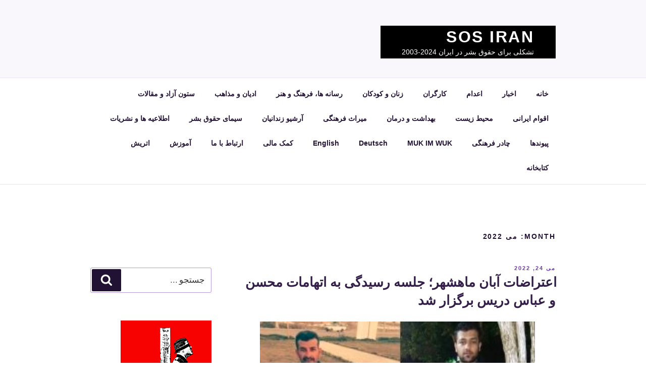

--- FILE ---
content_type: text/html; charset=UTF-8
request_url: https://iransos.com/indexfarsi/?m=202205
body_size: 32511
content:
<!DOCTYPE html>
<html dir="rtl" lang="fa-IR" class="no-js no-svg">
<head>
<meta charset="UTF-8">
<meta name="viewport" content="width=device-width, initial-scale=1">
<link rel="profile" href="http://gmpg.org/xfn/11">

<script>(function(html){html.className = html.className.replace(/\bno-js\b/,'js')})(document.documentElement);</script>
<title>می 2022 &#8211; SOS Iran</title>
<meta name='robots' content='max-image-preview:large' />
	<style>img:is([sizes="auto" i], [sizes^="auto," i]) { contain-intrinsic-size: 3000px 1500px }</style>
	<link rel='dns-prefetch' href='//fonts.googleapis.com' />
<link href='https://fonts.gstatic.com' crossorigin rel='preconnect' />
<link rel="alternate" type="application/rss+xml" title="SOS Iran &raquo; خوراک" href="https://iransos.com/indexfarsi/?feed=rss2" />
<link rel="alternate" type="application/rss+xml" title="SOS Iran &raquo; خوراک دیدگاه‌ها" href="https://iransos.com/indexfarsi/?feed=comments-rss2" />
<script>
window._wpemojiSettings = {"baseUrl":"https:\/\/s.w.org\/images\/core\/emoji\/15.1.0\/72x72\/","ext":".png","svgUrl":"https:\/\/s.w.org\/images\/core\/emoji\/15.1.0\/svg\/","svgExt":".svg","source":{"concatemoji":"https:\/\/iransos.com\/indexfarsi\/wp-includes\/js\/wp-emoji-release.min.js?ver=6.8.1"}};
/*! This file is auto-generated */
!function(i,n){var o,s,e;function c(e){try{var t={supportTests:e,timestamp:(new Date).valueOf()};sessionStorage.setItem(o,JSON.stringify(t))}catch(e){}}function p(e,t,n){e.clearRect(0,0,e.canvas.width,e.canvas.height),e.fillText(t,0,0);var t=new Uint32Array(e.getImageData(0,0,e.canvas.width,e.canvas.height).data),r=(e.clearRect(0,0,e.canvas.width,e.canvas.height),e.fillText(n,0,0),new Uint32Array(e.getImageData(0,0,e.canvas.width,e.canvas.height).data));return t.every(function(e,t){return e===r[t]})}function u(e,t,n){switch(t){case"flag":return n(e,"\ud83c\udff3\ufe0f\u200d\u26a7\ufe0f","\ud83c\udff3\ufe0f\u200b\u26a7\ufe0f")?!1:!n(e,"\ud83c\uddfa\ud83c\uddf3","\ud83c\uddfa\u200b\ud83c\uddf3")&&!n(e,"\ud83c\udff4\udb40\udc67\udb40\udc62\udb40\udc65\udb40\udc6e\udb40\udc67\udb40\udc7f","\ud83c\udff4\u200b\udb40\udc67\u200b\udb40\udc62\u200b\udb40\udc65\u200b\udb40\udc6e\u200b\udb40\udc67\u200b\udb40\udc7f");case"emoji":return!n(e,"\ud83d\udc26\u200d\ud83d\udd25","\ud83d\udc26\u200b\ud83d\udd25")}return!1}function f(e,t,n){var r="undefined"!=typeof WorkerGlobalScope&&self instanceof WorkerGlobalScope?new OffscreenCanvas(300,150):i.createElement("canvas"),a=r.getContext("2d",{willReadFrequently:!0}),o=(a.textBaseline="top",a.font="600 32px Arial",{});return e.forEach(function(e){o[e]=t(a,e,n)}),o}function t(e){var t=i.createElement("script");t.src=e,t.defer=!0,i.head.appendChild(t)}"undefined"!=typeof Promise&&(o="wpEmojiSettingsSupports",s=["flag","emoji"],n.supports={everything:!0,everythingExceptFlag:!0},e=new Promise(function(e){i.addEventListener("DOMContentLoaded",e,{once:!0})}),new Promise(function(t){var n=function(){try{var e=JSON.parse(sessionStorage.getItem(o));if("object"==typeof e&&"number"==typeof e.timestamp&&(new Date).valueOf()<e.timestamp+604800&&"object"==typeof e.supportTests)return e.supportTests}catch(e){}return null}();if(!n){if("undefined"!=typeof Worker&&"undefined"!=typeof OffscreenCanvas&&"undefined"!=typeof URL&&URL.createObjectURL&&"undefined"!=typeof Blob)try{var e="postMessage("+f.toString()+"("+[JSON.stringify(s),u.toString(),p.toString()].join(",")+"));",r=new Blob([e],{type:"text/javascript"}),a=new Worker(URL.createObjectURL(r),{name:"wpTestEmojiSupports"});return void(a.onmessage=function(e){c(n=e.data),a.terminate(),t(n)})}catch(e){}c(n=f(s,u,p))}t(n)}).then(function(e){for(var t in e)n.supports[t]=e[t],n.supports.everything=n.supports.everything&&n.supports[t],"flag"!==t&&(n.supports.everythingExceptFlag=n.supports.everythingExceptFlag&&n.supports[t]);n.supports.everythingExceptFlag=n.supports.everythingExceptFlag&&!n.supports.flag,n.DOMReady=!1,n.readyCallback=function(){n.DOMReady=!0}}).then(function(){return e}).then(function(){var e;n.supports.everything||(n.readyCallback(),(e=n.source||{}).concatemoji?t(e.concatemoji):e.wpemoji&&e.twemoji&&(t(e.twemoji),t(e.wpemoji)))}))}((window,document),window._wpemojiSettings);
</script>
<style id='wp-emoji-styles-inline-css'>

	img.wp-smiley, img.emoji {
		display: inline !important;
		border: none !important;
		box-shadow: none !important;
		height: 1em !important;
		width: 1em !important;
		margin: 0 0.07em !important;
		vertical-align: -0.1em !important;
		background: none !important;
		padding: 0 !important;
	}
</style>
<link rel='stylesheet' id='wp-block-library-rtl-css' href='https://iransos.com/indexfarsi/wp-content/plugins/gutenberg/build/block-library/style-rtl.css?ver=14.6.1' media='all' />
<link rel='stylesheet' id='wp-block-library-theme-rtl-css' href='https://iransos.com/indexfarsi/wp-content/plugins/gutenberg/build/block-library/theme-rtl.css?ver=14.6.1' media='all' />
<style id='classic-theme-styles-inline-css'>
/*! This file is auto-generated */
.wp-block-button__link{color:#fff;background-color:#32373c;border-radius:9999px;box-shadow:none;text-decoration:none;padding:calc(.667em + 2px) calc(1.333em + 2px);font-size:1.125em}.wp-block-file__button{background:#32373c;color:#fff;text-decoration:none}
</style>
<link rel='stylesheet' id='contact-form-7-css' href='https://iransos.com/indexfarsi/wp-content/plugins/contact-form-7/includes/css/styles.css?ver=5.6.4' media='all' />
<link rel='stylesheet' id='contact-form-7-rtl-css' href='https://iransos.com/indexfarsi/wp-content/plugins/contact-form-7/includes/css/styles-rtl.css?ver=5.6.4' media='all' />
<style id='global-styles-inline-css'>
:root{--wp--preset--color--black: #000000;--wp--preset--color--cyan-bluish-gray: #abb8c3;--wp--preset--color--white: #ffffff;--wp--preset--color--pale-pink: #f78da7;--wp--preset--color--vivid-red: #cf2e2e;--wp--preset--color--luminous-vivid-orange: #ff6900;--wp--preset--color--luminous-vivid-amber: #fcb900;--wp--preset--color--light-green-cyan: #7bdcb5;--wp--preset--color--vivid-green-cyan: #00d084;--wp--preset--color--pale-cyan-blue: #8ed1fc;--wp--preset--color--vivid-cyan-blue: #0693e3;--wp--preset--color--vivid-purple: #9b51e0;--wp--preset--gradient--vivid-cyan-blue-to-vivid-purple: linear-gradient(135deg,rgba(6,147,227,1) 0%,rgb(155,81,224) 100%);--wp--preset--gradient--light-green-cyan-to-vivid-green-cyan: linear-gradient(135deg,rgb(122,220,180) 0%,rgb(0,208,130) 100%);--wp--preset--gradient--luminous-vivid-amber-to-luminous-vivid-orange: linear-gradient(135deg,rgba(252,185,0,1) 0%,rgba(255,105,0,1) 100%);--wp--preset--gradient--luminous-vivid-orange-to-vivid-red: linear-gradient(135deg,rgba(255,105,0,1) 0%,rgb(207,46,46) 100%);--wp--preset--gradient--very-light-gray-to-cyan-bluish-gray: linear-gradient(135deg,rgb(238,238,238) 0%,rgb(169,184,195) 100%);--wp--preset--gradient--cool-to-warm-spectrum: linear-gradient(135deg,rgb(74,234,220) 0%,rgb(151,120,209) 20%,rgb(207,42,186) 40%,rgb(238,44,130) 60%,rgb(251,105,98) 80%,rgb(254,248,76) 100%);--wp--preset--gradient--blush-light-purple: linear-gradient(135deg,rgb(255,206,236) 0%,rgb(152,150,240) 100%);--wp--preset--gradient--blush-bordeaux: linear-gradient(135deg,rgb(254,205,165) 0%,rgb(254,45,45) 50%,rgb(107,0,62) 100%);--wp--preset--gradient--luminous-dusk: linear-gradient(135deg,rgb(255,203,112) 0%,rgb(199,81,192) 50%,rgb(65,88,208) 100%);--wp--preset--gradient--pale-ocean: linear-gradient(135deg,rgb(255,245,203) 0%,rgb(182,227,212) 50%,rgb(51,167,181) 100%);--wp--preset--gradient--electric-grass: linear-gradient(135deg,rgb(202,248,128) 0%,rgb(113,206,126) 100%);--wp--preset--gradient--midnight: linear-gradient(135deg,rgb(2,3,129) 0%,rgb(40,116,252) 100%);--wp--preset--duotone--dark-grayscale: url('#wp-duotone-dark-grayscale');--wp--preset--duotone--grayscale: url('#wp-duotone-grayscale');--wp--preset--duotone--purple-yellow: url('#wp-duotone-purple-yellow');--wp--preset--duotone--blue-red: url('#wp-duotone-blue-red');--wp--preset--duotone--midnight: url('#wp-duotone-midnight');--wp--preset--duotone--magenta-yellow: url('#wp-duotone-magenta-yellow');--wp--preset--duotone--purple-green: url('#wp-duotone-purple-green');--wp--preset--duotone--blue-orange: url('#wp-duotone-blue-orange');--wp--preset--font-size--small: 13px;--wp--preset--font-size--medium: clamp(15px, 0.938rem + ((1vw - 7.68px) * 0.601), 20px);--wp--preset--font-size--large: clamp(27px, 1.688rem + ((1vw - 7.68px) * 1.082), 36px);--wp--preset--font-size--x-large: clamp(31.5px, 1.969rem + ((1vw - 7.68px) * 1.262), 42px);--wp--preset--spacing--20: 0.44rem;--wp--preset--spacing--30: 0.67rem;--wp--preset--spacing--40: 1rem;--wp--preset--spacing--50: 1.5rem;--wp--preset--spacing--60: 2.25rem;--wp--preset--spacing--70: 3.38rem;--wp--preset--spacing--80: 5.06rem;}:where(.is-layout-flex){gap: 0.5em;}body .is-layout-flow > .alignleft{float: left;margin-inline-start: 0;margin-inline-end: 2em;}body .is-layout-flow > .alignright{float: right;margin-inline-start: 2em;margin-inline-end: 0;}body .is-layout-flow > .aligncenter{margin-left: auto !important;margin-right: auto !important;}body .is-layout-constrained > .alignleft{float: left;margin-inline-start: 0;margin-inline-end: 2em;}body .is-layout-constrained > .alignright{float: right;margin-inline-start: 2em;margin-inline-end: 0;}body .is-layout-constrained > .aligncenter{margin-left: auto !important;margin-right: auto !important;}body .is-layout-constrained > :where(:not(.alignleft):not(.alignright):not(.alignfull)){max-width: var(--wp--style--global--content-size);margin-left: auto !important;margin-right: auto !important;}body .is-layout-constrained > .alignwide{max-width: var(--wp--style--global--wide-size);}body .is-layout-flex{display: flex;}body .is-layout-flex{flex-wrap: wrap;align-items: center;}body .is-layout-flex > *{margin: 0;}:where(.wp-block-columns.is-layout-flex){gap: 2em;}.has-black-color{color: var(--wp--preset--color--black) !important;}.has-cyan-bluish-gray-color{color: var(--wp--preset--color--cyan-bluish-gray) !important;}.has-white-color{color: var(--wp--preset--color--white) !important;}.has-pale-pink-color{color: var(--wp--preset--color--pale-pink) !important;}.has-vivid-red-color{color: var(--wp--preset--color--vivid-red) !important;}.has-luminous-vivid-orange-color{color: var(--wp--preset--color--luminous-vivid-orange) !important;}.has-luminous-vivid-amber-color{color: var(--wp--preset--color--luminous-vivid-amber) !important;}.has-light-green-cyan-color{color: var(--wp--preset--color--light-green-cyan) !important;}.has-vivid-green-cyan-color{color: var(--wp--preset--color--vivid-green-cyan) !important;}.has-pale-cyan-blue-color{color: var(--wp--preset--color--pale-cyan-blue) !important;}.has-vivid-cyan-blue-color{color: var(--wp--preset--color--vivid-cyan-blue) !important;}.has-vivid-purple-color{color: var(--wp--preset--color--vivid-purple) !important;}.has-black-background-color{background-color: var(--wp--preset--color--black) !important;}.has-cyan-bluish-gray-background-color{background-color: var(--wp--preset--color--cyan-bluish-gray) !important;}.has-white-background-color{background-color: var(--wp--preset--color--white) !important;}.has-pale-pink-background-color{background-color: var(--wp--preset--color--pale-pink) !important;}.has-vivid-red-background-color{background-color: var(--wp--preset--color--vivid-red) !important;}.has-luminous-vivid-orange-background-color{background-color: var(--wp--preset--color--luminous-vivid-orange) !important;}.has-luminous-vivid-amber-background-color{background-color: var(--wp--preset--color--luminous-vivid-amber) !important;}.has-light-green-cyan-background-color{background-color: var(--wp--preset--color--light-green-cyan) !important;}.has-vivid-green-cyan-background-color{background-color: var(--wp--preset--color--vivid-green-cyan) !important;}.has-pale-cyan-blue-background-color{background-color: var(--wp--preset--color--pale-cyan-blue) !important;}.has-vivid-cyan-blue-background-color{background-color: var(--wp--preset--color--vivid-cyan-blue) !important;}.has-vivid-purple-background-color{background-color: var(--wp--preset--color--vivid-purple) !important;}.has-black-border-color{border-color: var(--wp--preset--color--black) !important;}.has-cyan-bluish-gray-border-color{border-color: var(--wp--preset--color--cyan-bluish-gray) !important;}.has-white-border-color{border-color: var(--wp--preset--color--white) !important;}.has-pale-pink-border-color{border-color: var(--wp--preset--color--pale-pink) !important;}.has-vivid-red-border-color{border-color: var(--wp--preset--color--vivid-red) !important;}.has-luminous-vivid-orange-border-color{border-color: var(--wp--preset--color--luminous-vivid-orange) !important;}.has-luminous-vivid-amber-border-color{border-color: var(--wp--preset--color--luminous-vivid-amber) !important;}.has-light-green-cyan-border-color{border-color: var(--wp--preset--color--light-green-cyan) !important;}.has-vivid-green-cyan-border-color{border-color: var(--wp--preset--color--vivid-green-cyan) !important;}.has-pale-cyan-blue-border-color{border-color: var(--wp--preset--color--pale-cyan-blue) !important;}.has-vivid-cyan-blue-border-color{border-color: var(--wp--preset--color--vivid-cyan-blue) !important;}.has-vivid-purple-border-color{border-color: var(--wp--preset--color--vivid-purple) !important;}.has-vivid-cyan-blue-to-vivid-purple-gradient-background{background: var(--wp--preset--gradient--vivid-cyan-blue-to-vivid-purple) !important;}.has-light-green-cyan-to-vivid-green-cyan-gradient-background{background: var(--wp--preset--gradient--light-green-cyan-to-vivid-green-cyan) !important;}.has-luminous-vivid-amber-to-luminous-vivid-orange-gradient-background{background: var(--wp--preset--gradient--luminous-vivid-amber-to-luminous-vivid-orange) !important;}.has-luminous-vivid-orange-to-vivid-red-gradient-background{background: var(--wp--preset--gradient--luminous-vivid-orange-to-vivid-red) !important;}.has-very-light-gray-to-cyan-bluish-gray-gradient-background{background: var(--wp--preset--gradient--very-light-gray-to-cyan-bluish-gray) !important;}.has-cool-to-warm-spectrum-gradient-background{background: var(--wp--preset--gradient--cool-to-warm-spectrum) !important;}.has-blush-light-purple-gradient-background{background: var(--wp--preset--gradient--blush-light-purple) !important;}.has-blush-bordeaux-gradient-background{background: var(--wp--preset--gradient--blush-bordeaux) !important;}.has-luminous-dusk-gradient-background{background: var(--wp--preset--gradient--luminous-dusk) !important;}.has-pale-ocean-gradient-background{background: var(--wp--preset--gradient--pale-ocean) !important;}.has-electric-grass-gradient-background{background: var(--wp--preset--gradient--electric-grass) !important;}.has-midnight-gradient-background{background: var(--wp--preset--gradient--midnight) !important;}.has-small-font-size{font-size: var(--wp--preset--font-size--small) !important;}.has-medium-font-size{font-size: var(--wp--preset--font-size--medium) !important;}.has-large-font-size{font-size: var(--wp--preset--font-size--large) !important;}.has-x-large-font-size{font-size: var(--wp--preset--font-size--x-large) !important;}
:where(.wp-block-columns.is-layout-flex){gap: 2em;}
.wp-block-pullquote{font-size: 1.5em;line-height: 1.6;}
.wp-block-navigation a:where(:not(.wp-element-button)){color: inherit;}
</style>
<link rel='stylesheet' id='social-widget-css' href='https://iransos.com/indexfarsi/wp-content/plugins/social-media-widget/social_widget.css?ver=6.8.1' media='all' />
<link rel='stylesheet' id='wp_simple_ajax_contact_form_style-css' href='http://iransos.com/indexfarsi/wp-content/plugins/wp-simple-ajax-contact-form/css/style.css?ver=6.8.1' media='all' />
<link rel='stylesheet' id='delect-parent-style-css' href='https://iransos.com/indexfarsi/wp-content/themes/twentyseventeen/style.css?ver=6.8.1' media='all' />
<link rel='stylesheet' id='delect-style-css' href='https://iransos.com/indexfarsi/wp-content/themes/delect/style.css?ver=1.0.2' media='all' />
<style id='delect-style-inline-css'>
.site-branding .site-title a,.site-branding .site-title a:hover,.site-branding .site-title a:focus {color: #fff; }
	.entry-title a:hover, .entry-title a:focus, .post-navigation a:hover .post-title,.post-navigation a:focus .post-title {color: #659ebd!important; }
	.entry-content a.more-link, .entry-summary a.more-link {background-color: #dd3333; color: #fff; }
	.social-navigation a  {background-color: #1e73be!important; color: #1e73be!important; }	
	.social-navigation a:hover { background-color: #1e73be!important; color: #ff1111; }	
	.widget ul li, .widget ol li, .widget ul li, .colors-dark .widget ol li { border-color: #e52222!important; color: #073784;}
	.widget li a, .widget li a:visited {color: #073784;}
	.widget ul li a:focus,.widget ul li a:hover, .colors-dark .widget ul li a:hover {color: #1e73be!important;}
	.featured-label {color: #1e73be;}
	a, .comment-reply-link, .comment-reply-link:hover,.comment-reply-link:focus {color: #4e9eca;}	
	
	

</style>
<link rel='stylesheet' id='twentyseventeen-fonts-css' href='https://fonts.googleapis.com/css?family=Libre+Franklin%3A300%2C300i%2C400%2C400i%2C600%2C600i%2C800%2C800i&#038;subset=latin%2Clatin-ext&#038;display=fallback' media='all' />
<link rel='stylesheet' id='twentyseventeen-style-css' href='https://iransos.com/indexfarsi/wp-content/themes/delect/style.css?ver=20201208' media='all' />
<link rel='stylesheet' id='twentyseventeen-block-style-css' href='https://iransos.com/indexfarsi/wp-content/themes/twentyseventeen/assets/css/blocks.css?ver=20190105' media='all' />
<!--[if lt IE 9]>
<link rel='stylesheet' id='twentyseventeen-ie8-css' href='https://iransos.com/indexfarsi/wp-content/themes/twentyseventeen/assets/css/ie8.css?ver=20161202' media='all' />
<![endif]-->
<style id='akismet-widget-style-inline-css'>

			.a-stats {
				--akismet-color-mid-green: #357b49;
				--akismet-color-white: #fff;
				--akismet-color-light-grey: #f6f7f7;

				max-width: 350px;
				width: auto;
			}

			.a-stats * {
				all: unset;
				box-sizing: border-box;
			}

			.a-stats strong {
				font-weight: 600;
			}

			.a-stats a.a-stats__link,
			.a-stats a.a-stats__link:visited,
			.a-stats a.a-stats__link:active {
				background: var(--akismet-color-mid-green);
				border: none;
				box-shadow: none;
				border-radius: 8px;
				color: var(--akismet-color-white);
				cursor: pointer;
				display: block;
				font-family: -apple-system, BlinkMacSystemFont, 'Segoe UI', 'Roboto', 'Oxygen-Sans', 'Ubuntu', 'Cantarell', 'Helvetica Neue', sans-serif;
				font-weight: 500;
				padding: 12px;
				text-align: center;
				text-decoration: none;
				transition: all 0.2s ease;
			}

			/* Extra specificity to deal with TwentyTwentyOne focus style */
			.widget .a-stats a.a-stats__link:focus {
				background: var(--akismet-color-mid-green);
				color: var(--akismet-color-white);
				text-decoration: none;
			}

			.a-stats a.a-stats__link:hover {
				filter: brightness(110%);
				box-shadow: 0 4px 12px rgba(0, 0, 0, 0.06), 0 0 2px rgba(0, 0, 0, 0.16);
			}

			.a-stats .count {
				color: var(--akismet-color-white);
				display: block;
				font-size: 1.5em;
				line-height: 1.4;
				padding: 0 13px;
				white-space: nowrap;
			}
		
</style>
<script src="https://iransos.com/indexfarsi/wp-includes/js/jquery/jquery.min.js?ver=3.7.1" id="jquery-core-js"></script>
<script src="https://iransos.com/indexfarsi/wp-includes/js/jquery/jquery-migrate.min.js?ver=3.4.1" id="jquery-migrate-js"></script>
<script src="https://iransos.com/indexfarsi/wp-content/plugins/wp-simple-ajax-contact-form/js/fixed-icon.js?ver=6.8.1" id="fixed-icon.js-js"></script>
<script id="wp_simple_ajax_contact_form-js-extra">
var wp_simple_ajax_contact_form_ajax = {"wp_simple_ajax_contact_form_ajaxurl":"https:\/\/iransos.com\/indexfarsi\/wp-admin\/admin-ajax.php"};
</script>
<script src="http://iransos.com/indexfarsi/wp-content/plugins/wp-simple-ajax-contact-form/js/contact-form.js?ver=6.8.1" id="wp_simple_ajax_contact_form-js"></script>
<!--[if lt IE 9]>
<script src="https://iransos.com/indexfarsi/wp-content/themes/twentyseventeen/assets/js/html5.js?ver=20161020" id="html5-js"></script>
<![endif]-->
<link rel="https://api.w.org/" href="https://iransos.com/indexfarsi/index.php?rest_route=/" /><link rel="EditURI" type="application/rsd+xml" title="RSD" href="https://iransos.com/indexfarsi/xmlrpc.php?rsd" />
<link rel="stylesheet" href="https://iransos.com/indexfarsi/wp-content/themes/delect/rtl.css" media="screen" /><meta name="generator" content="WordPress 6.8.1" />
<!-- Analytics by WP Statistics v13.2.7 - https://wp-statistics.com/ -->
	<style type="text/css" id="custom-theme-colors" >
		
/**
 * Twenty Seventeen: Color Patterns
 *
 * Colors are ordered from dark to light.
 */

.colors-custom a:hover,
.colors-custom a:active,
.colors-custom .entry-content a:focus,
.colors-custom .entry-content a:hover,
.colors-custom .entry-summary a:focus,
.colors-custom .entry-summary a:hover,
.colors-custom .comment-content a:focus,
.colors-custom .comment-content a:hover,
.colors-custom .widget a:focus,
.colors-custom .widget a:hover,
.colors-custom .site-footer .widget-area a:focus,
.colors-custom .site-footer .widget-area a:hover,
.colors-custom .posts-navigation a:focus,
.colors-custom .posts-navigation a:hover,
.colors-custom .comment-metadata a:focus,
.colors-custom .comment-metadata a:hover,
.colors-custom .comment-metadata a.comment-edit-link:focus,
.colors-custom .comment-metadata a.comment-edit-link:hover,
.colors-custom .comment-reply-link:focus,
.colors-custom .comment-reply-link:hover,
.colors-custom .widget_authors a:focus strong,
.colors-custom .widget_authors a:hover strong,
.colors-custom .entry-title a:focus,
.colors-custom .entry-title a:hover,
.colors-custom .entry-meta a:focus,
.colors-custom .entry-meta a:hover,
.colors-custom.blog .entry-meta a.post-edit-link:focus,
.colors-custom.blog .entry-meta a.post-edit-link:hover,
.colors-custom.archive .entry-meta a.post-edit-link:focus,
.colors-custom.archive .entry-meta a.post-edit-link:hover,
.colors-custom.search .entry-meta a.post-edit-link:focus,
.colors-custom.search .entry-meta a.post-edit-link:hover,
.colors-custom .page-links a:focus .page-number,
.colors-custom .page-links a:hover .page-number,
.colors-custom .entry-footer a:focus,
.colors-custom .entry-footer a:hover,
.colors-custom .entry-footer .cat-links a:focus,
.colors-custom .entry-footer .cat-links a:hover,
.colors-custom .entry-footer .tags-links a:focus,
.colors-custom .entry-footer .tags-links a:hover,
.colors-custom .post-navigation a:focus,
.colors-custom .post-navigation a:hover,
.colors-custom .pagination a:not(.prev):not(.next):focus,
.colors-custom .pagination a:not(.prev):not(.next):hover,
.colors-custom .comments-pagination a:not(.prev):not(.next):focus,
.colors-custom .comments-pagination a:not(.prev):not(.next):hover,
.colors-custom .logged-in-as a:focus,
.colors-custom .logged-in-as a:hover,
.colors-custom a:focus .nav-title,
.colors-custom a:hover .nav-title,
.colors-custom .edit-link a:focus,
.colors-custom .edit-link a:hover,
.colors-custom .site-info a:focus,
.colors-custom .site-info a:hover,
.colors-custom .widget .widget-title a:focus,
.colors-custom .widget .widget-title a:hover,
.colors-custom .widget ul li a:focus,
.colors-custom .widget ul li a:hover {
	color: hsl( 270, 50%, 0% ); /* base: #000; */
}

.colors-custom .entry-content a,
.colors-custom .entry-summary a,
.colors-custom .comment-content a,
.colors-custom .widget a,
.colors-custom .site-footer .widget-area a,
.colors-custom .posts-navigation a,
.colors-custom .widget_authors a strong {
	-webkit-box-shadow: inset 0 -1px 0 hsl( 270, 50%, 6% ); /* base: rgba(15, 15, 15, 1); */
	box-shadow: inset 0 -1px 0 hsl( 270, 50%, 6% ); /* base: rgba(15, 15, 15, 1); */
}

.colors-custom button,
.colors-custom input[type="button"],
.colors-custom input[type="submit"],
.colors-custom .entry-footer .edit-link a.post-edit-link {
	background-color: hsl( 270, 50%, 13% ); /* base: #222; */
}

.colors-custom input[type="text"]:focus,
.colors-custom input[type="email"]:focus,
.colors-custom input[type="url"]:focus,
.colors-custom input[type="password"]:focus,
.colors-custom input[type="search"]:focus,
.colors-custom input[type="number"]:focus,
.colors-custom input[type="tel"]:focus,
.colors-custom input[type="range"]:focus,
.colors-custom input[type="date"]:focus,
.colors-custom input[type="month"]:focus,
.colors-custom input[type="week"]:focus,
.colors-custom input[type="time"]:focus,
.colors-custom input[type="datetime"]:focus,
.colors-custom .colors-custom input[type="datetime-local"]:focus,
.colors-custom input[type="color"]:focus,
.colors-custom textarea:focus,
.colors-custom button.secondary,
.colors-custom input[type="reset"],
.colors-custom input[type="button"].secondary,
.colors-custom input[type="reset"].secondary,
.colors-custom input[type="submit"].secondary,
.colors-custom a,
.colors-custom .site-title,
.colors-custom .site-title a,
.colors-custom .navigation-top a,
.colors-custom .dropdown-toggle,
.colors-custom .menu-toggle,
.colors-custom .page .panel-content .entry-title,
.colors-custom .page-title,
.colors-custom.page:not(.twentyseventeen-front-page) .entry-title,
.colors-custom .page-links a .page-number,
.colors-custom .comment-metadata a.comment-edit-link,
.colors-custom .comment-reply-link .icon,
.colors-custom h2.widget-title,
.colors-custom mark,
.colors-custom .post-navigation a:focus .icon,
.colors-custom .post-navigation a:hover .icon,
.colors-custom .site-content .site-content-light,
.colors-custom .twentyseventeen-panel .recent-posts .entry-header .edit-link {
	color: hsl( 270, 50%, 13% ); /* base: #222; */
}

.colors-custom .entry-content a:focus,
.colors-custom .entry-content a:hover,
.colors-custom .entry-summary a:focus,
.colors-custom .entry-summary a:hover,
.colors-custom .comment-content a:focus,
.colors-custom .comment-content a:hover,
.colors-custom .widget a:focus,
.colors-custom .widget a:hover,
.colors-custom .site-footer .widget-area a:focus,
.colors-custom .site-footer .widget-area a:hover,
.colors-custom .posts-navigation a:focus,
.colors-custom .posts-navigation a:hover,
.colors-custom .comment-metadata a:focus,
.colors-custom .comment-metadata a:hover,
.colors-custom .comment-metadata a.comment-edit-link:focus,
.colors-custom .comment-metadata a.comment-edit-link:hover,
.colors-custom .comment-reply-link:focus,
.colors-custom .comment-reply-link:hover,
.colors-custom .widget_authors a:focus strong,
.colors-custom .widget_authors a:hover strong,
.colors-custom .entry-title a:focus,
.colors-custom .entry-title a:hover,
.colors-custom .entry-meta a:focus,
.colors-custom .entry-meta a:hover,
.colors-custom.blog .entry-meta a.post-edit-link:focus,
.colors-custom.blog .entry-meta a.post-edit-link:hover,
.colors-custom.archive .entry-meta a.post-edit-link:focus,
.colors-custom.archive .entry-meta a.post-edit-link:hover,
.colors-custom.search .entry-meta a.post-edit-link:focus,
.colors-custom.search .entry-meta a.post-edit-link:hover,
.colors-custom .page-links a:focus .page-number,
.colors-custom .page-links a:hover .page-number,
.colors-custom .entry-footer .cat-links a:focus,
.colors-custom .entry-footer .cat-links a:hover,
.colors-custom .entry-footer .tags-links a:focus,
.colors-custom .entry-footer .tags-links a:hover,
.colors-custom .post-navigation a:focus,
.colors-custom .post-navigation a:hover,
.colors-custom .pagination a:not(.prev):not(.next):focus,
.colors-custom .pagination a:not(.prev):not(.next):hover,
.colors-custom .comments-pagination a:not(.prev):not(.next):focus,
.colors-custom .comments-pagination a:not(.prev):not(.next):hover,
.colors-custom .logged-in-as a:focus,
.colors-custom .logged-in-as a:hover,
.colors-custom a:focus .nav-title,
.colors-custom a:hover .nav-title,
.colors-custom .edit-link a:focus,
.colors-custom .edit-link a:hover,
.colors-custom .site-info a:focus,
.colors-custom .site-info a:hover,
.colors-custom .widget .widget-title a:focus,
.colors-custom .widget .widget-title a:hover,
.colors-custom .widget ul li a:focus,
.colors-custom .widget ul li a:hover {
	-webkit-box-shadow: inset 0 0 0 hsl( 270, 50%, 13% ), 0 3px 0 hsl( 270, 50%, 13% );
	box-shadow: inset 0 0 0 hsl( 270, 50% , 13% ), 0 3px 0 hsl( 270, 50%, 13% );
}

body.colors-custom,
.colors-custom button,
.colors-custom input,
.colors-custom select,
.colors-custom textarea,
.colors-custom h3,
.colors-custom h4,
.colors-custom h6,
.colors-custom label,
.colors-custom .entry-title a,
.colors-custom.twentyseventeen-front-page .panel-content .recent-posts article,
.colors-custom .entry-footer .cat-links a,
.colors-custom .entry-footer .tags-links a,
.colors-custom .format-quote blockquote,
.colors-custom .nav-title,
.colors-custom .comment-body,
.colors-custom .site-content .wp-playlist-light .wp-playlist-current-item .wp-playlist-item-album {
	color: hsl( 270, 40%, 20% ); /* base: #333; */
}

.colors-custom .social-navigation a:hover,
.colors-custom .social-navigation a:focus {
	background: hsl( 270, 40%, 20% ); /* base: #333; */
}

.colors-custom input[type="text"]:focus,
.colors-custom input[type="email"]:focus,
.colors-custom input[type="url"]:focus,
.colors-custom input[type="password"]:focus,
.colors-custom input[type="search"]:focus,
.colors-custom input[type="number"]:focus,
.colors-custom input[type="tel"]:focus,
.colors-custom input[type="range"]:focus,
.colors-custom input[type="date"]:focus,
.colors-custom input[type="month"]:focus,
.colors-custom input[type="week"]:focus,
.colors-custom input[type="time"]:focus,
.colors-custom input[type="datetime"]:focus,
.colors-custom input[type="datetime-local"]:focus,
.colors-custom input[type="color"]:focus,
.colors-custom textarea:focus,
.bypostauthor > .comment-body > .comment-meta > .comment-author .avatar {
	border-color: hsl( 270, 40%, 20% ); /* base: #333; */
}

.colors-custom h2,
.colors-custom blockquote,
.colors-custom input[type="text"],
.colors-custom input[type="email"],
.colors-custom input[type="url"],
.colors-custom input[type="password"],
.colors-custom input[type="search"],
.colors-custom input[type="number"],
.colors-custom input[type="tel"],
.colors-custom input[type="range"],
.colors-custom input[type="date"],
.colors-custom input[type="month"],
.colors-custom input[type="week"],
.colors-custom input[type="time"],
.colors-custom input[type="datetime"],
.colors-custom input[type="datetime-local"],
.colors-custom input[type="color"],
.colors-custom textarea,
.colors-custom .site-description,
.colors-custom .entry-content blockquote.alignleft,
.colors-custom .entry-content blockquote.alignright,
.colors-custom .colors-custom .taxonomy-description,
.colors-custom .site-info a,
.colors-custom .wp-caption,
.colors-custom .gallery-caption {
	color: hsl( 270, 50%, 40% ); /* base: #666; */
}

.colors-custom abbr,
.colors-custom acronym {
	border-bottom-color: hsl( 270, 50%, 40% ); /* base: #666; */
}

.colors-custom h5,
.colors-custom .entry-meta,
.colors-custom .entry-meta a,
.colors-custom.blog .entry-meta a.post-edit-link,
.colors-custom.archive .entry-meta a.post-edit-link,
.colors-custom.search .entry-meta a.post-edit-link,
.colors-custom .nav-subtitle,
.colors-custom .comment-metadata,
.colors-custom .comment-metadata a,
.colors-custom .no-comments,
.colors-custom .comment-awaiting-moderation,
.colors-custom .page-numbers.current,
.colors-custom .page-links .page-number,
.colors-custom .navigation-top .current-menu-item > a,
.colors-custom .navigation-top .current_page_item > a,
.colors-custom .main-navigation a:hover,
.colors-custom .site-content .wp-playlist-light .wp-playlist-current-item .wp-playlist-item-artist {
	color: hsl( 270, 50%, 46% ); /* base: #767676; */
}

.colors-custom :not( .mejs-button ) > button:hover,
.colors-custom :not( .mejs-button ) > button:focus,
.colors-custom input[type="button"]:hover,
.colors-custom input[type="button"]:focus,
.colors-custom input[type="submit"]:hover,
.colors-custom input[type="submit"]:focus,
.colors-custom .entry-footer .edit-link a.post-edit-link:hover,
.colors-custom .entry-footer .edit-link a.post-edit-link:focus,
.colors-custom .social-navigation a,
.colors-custom .prev.page-numbers:focus,
.colors-custom .prev.page-numbers:hover,
.colors-custom .next.page-numbers:focus,
.colors-custom .next.page-numbers:hover,
.colors-custom .site-content .wp-playlist-light .wp-playlist-item:hover,
.colors-custom .site-content .wp-playlist-light .wp-playlist-item:focus {
	background: hsl( 270, 50%, 46% ); /* base: #767676; */
}

.colors-custom button.secondary:hover,
.colors-custom button.secondary:focus,
.colors-custom input[type="reset"]:hover,
.colors-custom input[type="reset"]:focus,
.colors-custom input[type="button"].secondary:hover,
.colors-custom input[type="button"].secondary:focus,
.colors-custom input[type="reset"].secondary:hover,
.colors-custom input[type="reset"].secondary:focus,
.colors-custom input[type="submit"].secondary:hover,
.colors-custom input[type="submit"].secondary:focus,
.colors-custom hr {
	background: hsl( 270, 50%, 73% ); /* base: #bbb; */
}

.colors-custom input[type="text"],
.colors-custom input[type="email"],
.colors-custom input[type="url"],
.colors-custom input[type="password"],
.colors-custom input[type="search"],
.colors-custom input[type="number"],
.colors-custom input[type="tel"],
.colors-custom input[type="range"],
.colors-custom input[type="date"],
.colors-custom input[type="month"],
.colors-custom input[type="week"],
.colors-custom input[type="time"],
.colors-custom input[type="datetime"],
.colors-custom input[type="datetime-local"],
.colors-custom input[type="color"],
.colors-custom textarea,
.colors-custom select,
.colors-custom fieldset,
.colors-custom .widget .tagcloud a:hover,
.colors-custom .widget .tagcloud a:focus,
.colors-custom .widget.widget_tag_cloud a:hover,
.colors-custom .widget.widget_tag_cloud a:focus,
.colors-custom .wp_widget_tag_cloud a:hover,
.colors-custom .wp_widget_tag_cloud a:focus {
	border-color: hsl( 270, 50%, 73% ); /* base: #bbb; */
}

.colors-custom thead th {
	border-bottom-color: hsl( 270, 50%, 73% ); /* base: #bbb; */
}

.colors-custom .entry-footer .cat-links .icon,
.colors-custom .entry-footer .tags-links .icon {
	color: hsl( 270, 50%, 73% ); /* base: #bbb; */
}

.colors-custom button.secondary,
.colors-custom input[type="reset"],
.colors-custom input[type="button"].secondary,
.colors-custom input[type="reset"].secondary,
.colors-custom input[type="submit"].secondary,
.colors-custom .prev.page-numbers,
.colors-custom .next.page-numbers {
	background-color: hsl( 270, 50%, 87% ); /* base: #ddd; */
}

.colors-custom .widget .tagcloud a,
.colors-custom .widget.widget_tag_cloud a,
.colors-custom .wp_widget_tag_cloud a {
	border-color: hsl( 270, 50%, 87% ); /* base: #ddd; */
}

.colors-custom.twentyseventeen-front-page article:not(.has-post-thumbnail):not(:first-child),
.colors-custom .widget ul li {
	border-top-color: hsl( 270, 50%, 87% ); /* base: #ddd; */
}

.colors-custom .widget ul li {
	border-bottom-color: hsl( 270, 50%, 87% ); /* base: #ddd; */
}

.colors-custom pre,
.colors-custom mark,
.colors-custom ins {
	background: hsl( 270, 50%, 93% ); /* base: #eee; */
}

.colors-custom .navigation-top,
.colors-custom .main-navigation > div > ul,
.colors-custom .pagination,
.colors-custom .comments-pagination,
.colors-custom .entry-footer,
.colors-custom .site-footer {
	border-top-color: hsl( 270, 50%, 93% ); /* base: #eee; */
}

.colors-custom .navigation-top,
.colors-custom .main-navigation li,
.colors-custom .entry-footer,
.colors-custom .single-featured-image-header,
.colors-custom .site-content .wp-playlist-light .wp-playlist-item,
.colors-custom tr {
	border-bottom-color: hsl( 270, 50%, 93% ); /* base: #eee; */
}

.colors-custom .site-content .wp-playlist-light {
	border-color: hsl( 270, 50%, 93% ); /* base: #eee; */
}

.colors-custom .site-header,
.colors-custom .single-featured-image-header {
	background-color: hsl( 270, 50%, 98% ); /* base: #fafafa; */
}

.colors-custom button,
.colors-custom input[type="button"],
.colors-custom input[type="submit"],
.colors-custom .entry-footer .edit-link a.post-edit-link,
.colors-custom .social-navigation a,
.colors-custom .site-content .wp-playlist-light a.wp-playlist-caption:hover,
.colors-custom .site-content .wp-playlist-light .wp-playlist-item:hover a,
.colors-custom .site-content .wp-playlist-light .wp-playlist-item:focus a,
.colors-custom .site-content .wp-playlist-light .wp-playlist-item:hover,
.colors-custom .site-content .wp-playlist-light .wp-playlist-item:focus,
.colors-custom .prev.page-numbers:focus,
.colors-custom .prev.page-numbers:hover,
.colors-custom .next.page-numbers:focus,
.colors-custom .next.page-numbers:hover,
.colors-custom.has-header-image .site-title,
.colors-custom.has-header-video .site-title,
.colors-custom.has-header-image .site-title a,
.colors-custom.has-header-video .site-title a,
.colors-custom.has-header-image .site-description,
.colors-custom.has-header-video .site-description {
	color: hsl( 270, 50%, 100% ); /* base: #fff; */
}

body.colors-custom,
.colors-custom .navigation-top,
.colors-custom .main-navigation ul {
	background: hsl( 270, 50%, 100% ); /* base: #fff; */
}

.colors-custom .widget ul li a,
.colors-custom .site-footer .widget-area ul li a {
	-webkit-box-shadow: inset 0 -1px 0 hsl( 270, 50%, 100% ); /* base: rgba(255, 255, 255, 1); */
	box-shadow: inset 0 -1px 0 hsl( 270, 50%, 100% );  /* base: rgba(255, 255, 255, 1); */
}

.colors-custom .menu-toggle,
.colors-custom .menu-toggle:hover,
.colors-custom .menu-toggle:focus,
.colors-custom .menu .dropdown-toggle,
.colors-custom .menu-scroll-down,
.colors-custom .menu-scroll-down:hover,
.colors-custom .menu-scroll-down:focus {
	background-color: transparent;
}

.colors-custom .widget .tagcloud a,
.colors-custom .widget .tagcloud a:focus,
.colors-custom .widget .tagcloud a:hover,
.colors-custom .widget.widget_tag_cloud a,
.colors-custom .widget.widget_tag_cloud a:focus,
.colors-custom .widget.widget_tag_cloud a:hover,
.colors-custom .wp_widget_tag_cloud a,
.colors-custom .wp_widget_tag_cloud a:focus,
.colors-custom .wp_widget_tag_cloud a:hover,
.colors-custom .entry-footer .edit-link a.post-edit-link:focus,
.colors-custom .entry-footer .edit-link a.post-edit-link:hover {
	-webkit-box-shadow: none !important;
	box-shadow: none !important;
}

/* Reset non-customizable hover styling for links */
.colors-custom .entry-content a:hover,
.colors-custom .entry-content a:focus,
.colors-custom .entry-summary a:hover,
.colors-custom .entry-summary a:focus,
.colors-custom .comment-content a:focus,
.colors-custom .comment-content a:hover,
.colors-custom .widget a:hover,
.colors-custom .widget a:focus,
.colors-custom .site-footer .widget-area a:hover,
.colors-custom .site-footer .widget-area a:focus,
.colors-custom .posts-navigation a:hover,
.colors-custom .posts-navigation a:focus,
.colors-custom .widget_authors a:hover strong,
.colors-custom .widget_authors a:focus strong {
	-webkit-box-shadow: inset 0 0 0 rgba(0, 0, 0, 0), 0 3px 0 rgba(0, 0, 0, 1);
	box-shadow: inset 0 0 0 rgba(0, 0, 0, 0), 0 3px 0 rgba(0, 0, 0, 1);
}

.colors-custom .gallery-item a,
.colors-custom .gallery-item a:hover,
.colors-custom .gallery-item a:focus {
	-webkit-box-shadow: none;
	box-shadow: none;
}

@media screen and (min-width: 48em) {

	.colors-custom .nav-links .nav-previous .nav-title .icon,
	.colors-custom .nav-links .nav-next .nav-title .icon {
		color: hsl( 270, 50%, 20% ); /* base: #222; */
	}

	.colors-custom .main-navigation li li:hover,
	.colors-custom .main-navigation li li.focus {
		background: hsl( 270, 50%, 46% ); /* base: #767676; */
	}

	.colors-custom .navigation-top .menu-scroll-down {
		color: hsl( 270, 50%, 46% ); /* base: #767676; */;
	}

	.colors-custom abbr[title] {
		border-bottom-color: hsl( 270, 50%, 46% ); /* base: #767676; */;
	}

	.colors-custom .main-navigation ul ul {
		border-color: hsl( 270, 50%, 73% ); /* base: #bbb; */
		background: hsl( 270, 50%, 100% ); /* base: #fff; */
	}

	.colors-custom .main-navigation ul li.menu-item-has-children:before,
	.colors-custom .main-navigation ul li.page_item_has_children:before {
		border-bottom-color: hsl( 270, 50%, 73% ); /* base: #bbb; */
	}

	.colors-custom .main-navigation ul li.menu-item-has-children:after,
	.colors-custom .main-navigation ul li.page_item_has_children:after {
		border-bottom-color: hsl( 270, 50%, 100% ); /* base: #fff; */
	}

	.colors-custom .main-navigation li li.focus > a,
	.colors-custom .main-navigation li li:focus > a,
	.colors-custom .main-navigation li li:hover > a,
	.colors-custom .main-navigation li li a:hover,
	.colors-custom .main-navigation li li a:focus,
	.colors-custom .main-navigation li li.current_page_item a:hover,
	.colors-custom .main-navigation li li.current-menu-item a:hover,
	.colors-custom .main-navigation li li.current_page_item a:focus,
	.colors-custom .main-navigation li li.current-menu-item a:focus {
		color: hsl( 270, 50%, 100% ); /* base: #fff; */
	}
}	</style>
			<style id="twentyseventeen-custom-header-styles" type="text/css">
				.site-title a,
		.colors-dark .site-title a,
		.colors-custom .site-title a,
		body.has-header-image .site-title a,
		body.has-header-video .site-title a,
		body.has-header-image.colors-dark .site-title a,
		body.has-header-video.colors-dark .site-title a,
		body.has-header-image.colors-custom .site-title a,
		body.has-header-video.colors-custom .site-title a,
		.site-description,
		.colors-dark .site-description,
		.colors-custom .site-description,
		body.has-header-image .site-description,
		body.has-header-video .site-description,
		body.has-header-image.colors-dark .site-description,
		body.has-header-video.colors-dark .site-description,
		body.has-header-image.colors-custom .site-description,
		body.has-header-video.colors-custom .site-description {
			color: #ffffff;
		}
		</style>
		</head>

<body class="rtl archive date wp-embed-responsive wp-theme-twentyseventeen wp-child-theme-delect locale-fa-ir hfeed has-sidebar page-two-column colors-custom">
<div id="page" class="site">
	<a class="skip-link screen-reader-text" href="#content">Skip to content</a>

	<header id="masthead" class="site-header" role="banner">

		<div class="custom-header">

		<div class="custom-header-media">
					</div>

	<div class="site-branding">
	<div class="wrap">

		
		<div class="site-branding-text">
							<p class="site-title"><a href="https://iransos.com/indexfarsi/" rel="home">SOS Iran</a></p>
			
							<p class="site-description">تشکلی برای حقوق بشر در ایران  2024-2003</p>
					</div><!-- .site-branding-text -->

		
	</div><!-- .wrap -->
</div><!-- .site-branding -->

</div><!-- .custom-header -->

					<div class="navigation-top">
				<div class="wrap">
					<nav id="site-navigation" class="main-navigation" aria-label="فهرست بالایی">
	<button class="menu-toggle" aria-controls="top-menu" aria-expanded="false">
		<svg class="icon icon-bars" aria-hidden="true" role="img"> <use href="#icon-bars" xlink:href="#icon-bars"></use> </svg><svg class="icon icon-close" aria-hidden="true" role="img"> <use href="#icon-close" xlink:href="#icon-close"></use> </svg>گزینگان	</button>

	<div class="menu-%d9%85%d9%86%d9%88-container"><ul id="top-menu" class="menu"><li id="menu-item-4771" class="menu-item menu-item-type-custom menu-item-object-custom menu-item-home menu-item-4771"><a href="http://iransos.com/indexfarsi">خانه</a></li>
<li id="menu-item-4002" class="menu-item menu-item-type-taxonomy menu-item-object-category menu-item-4002"><a href="https://iransos.com/indexfarsi/?cat=12">اخبار</a></li>
<li id="menu-item-4003" class="menu-item menu-item-type-taxonomy menu-item-object-category menu-item-4003"><a href="https://iransos.com/indexfarsi/?cat=34">اعدام</a></li>
<li id="menu-item-4004" class="menu-item menu-item-type-taxonomy menu-item-object-category menu-item-4004"><a href="https://iransos.com/indexfarsi/?cat=36">کارگران</a></li>
<li id="menu-item-4005" class="menu-item menu-item-type-taxonomy menu-item-object-category menu-item-4005"><a href="https://iransos.com/indexfarsi/?cat=39">زنان و کودکان</a></li>
<li id="menu-item-4006" class="menu-item menu-item-type-taxonomy menu-item-object-category menu-item-4006"><a href="https://iransos.com/indexfarsi/?cat=37">رسانه ها، فرهنگ و هنر</a></li>
<li id="menu-item-4007" class="menu-item menu-item-type-taxonomy menu-item-object-category menu-item-4007"><a href="https://iransos.com/indexfarsi/?cat=38">ادیان و مذاهب</a></li>
<li id="menu-item-4008" class="menu-item menu-item-type-taxonomy menu-item-object-category menu-item-4008"><a href="https://iransos.com/indexfarsi/?cat=30">ستون آزاد و مقالات</a></li>
<li id="menu-item-4009" class="menu-item menu-item-type-taxonomy menu-item-object-category menu-item-4009"><a href="https://iransos.com/indexfarsi/?cat=44">اقوام ایرانی</a></li>
<li id="menu-item-4010" class="menu-item menu-item-type-taxonomy menu-item-object-category menu-item-4010"><a href="https://iransos.com/indexfarsi/?cat=41">محیط زیست</a></li>
<li id="menu-item-4011" class="menu-item menu-item-type-taxonomy menu-item-object-category menu-item-4011"><a href="https://iransos.com/indexfarsi/?cat=45">بهداشت و درمان</a></li>
<li id="menu-item-4703" class="menu-item menu-item-type-taxonomy menu-item-object-category menu-item-4703"><a href="https://iransos.com/indexfarsi/?cat=49">‎میراث فرهنگی</a></li>
<li id="menu-item-5707" class="menu-item menu-item-type-post_type menu-item-object-page menu-item-5707"><a href="https://iransos.com/indexfarsi/?page_id=5706">آرشیو زندانیان</a></li>
<li id="menu-item-4705" class="menu-item menu-item-type-taxonomy menu-item-object-category menu-item-4705"><a href="https://iransos.com/indexfarsi/?cat=47">سیمای حقوق بشر</a></li>
<li id="menu-item-4706" class="menu-item menu-item-type-taxonomy menu-item-object-category menu-item-4706"><a href="https://iransos.com/indexfarsi/?cat=31">اطلاعیه ها و نشریات</a></li>
<li id="menu-item-4755" class="menu-item menu-item-type-post_type menu-item-object-page menu-item-4755"><a href="https://iransos.com/indexfarsi/?page_id=4754">پیوندها</a></li>
<li id="menu-item-3994" class="menu-item menu-item-type-custom menu-item-object-custom menu-item-3994"><a href="https://iransos.com/nomaden/">چادر فرهنگی</a></li>
<li id="menu-item-3995" class="menu-item menu-item-type-custom menu-item-object-custom menu-item-3995"><a href="http://iransos.com/muk">MUK IM WUK</a></li>
<li id="menu-item-3993" class="menu-item menu-item-type-custom menu-item-object-custom menu-item-3993"><a href="http://iransos.com/deutsch">Deutsch</a></li>
<li id="menu-item-3992" class="menu-item menu-item-type-custom menu-item-object-custom menu-item-3992"><a href="http://iransos.com/en">English</a></li>
<li id="menu-item-4764" class="menu-item menu-item-type-post_type menu-item-object-page menu-item-4764"><a href="https://iransos.com/indexfarsi/?page_id=4763">کمک مالی</a></li>
<li id="menu-item-4758" class="menu-item menu-item-type-post_type menu-item-object-page menu-item-4758"><a href="https://iransos.com/indexfarsi/?page_id=4757">ارتباط با ما</a></li>
<li id="menu-item-5253" class="menu-item menu-item-type-taxonomy menu-item-object-category menu-item-5253"><a href="https://iransos.com/indexfarsi/?cat=4908">آموزش</a></li>
<li id="menu-item-5904" class="menu-item menu-item-type-taxonomy menu-item-object-category menu-item-5904"><a href="https://iransos.com/indexfarsi/?cat=5239">اتریش</a></li>
<li id="menu-item-6177" class="menu-item menu-item-type-custom menu-item-object-custom menu-item-6177"><a href="https://iransos.com/indexfarsi/?p=2510#more-2510">کتابخانه</a></li>
</ul></div>
	</nav><!-- #site-navigation -->
				</div><!-- .wrap -->
			</div><!-- .navigation-top -->
		
	</header><!-- #masthead -->

	<div class="site-content-contain">
		<div id="content" class="site-content">

<div class="wrap">

			<header class="page-header">
			<h1 class="page-title">Month: <span>می 2022</span></h1>		</header><!-- .page-header -->
	
	<div id="primary" class="content-area">
		<main id="main" class="site-main">

					
<article id="post-8642" class="post-8642 post type-post status-publish format-standard hentry category-news tag-5591 tag-5824 tag-5823">

	<header class="entry-header">
		<div class="entry-meta"><span class="screen-reader-text">نوشته‌شده در</span> <a href="https://iransos.com/indexfarsi/?p=8642" rel="bookmark"><time class="entry-date published" datetime="2022-05-24T21:54:19+02:00">می 24, 2022</time><time class="updated" datetime="2022-05-24T21:54:20+02:00">می 24, 2022</time></a></div><!-- .entry-meta --><h2 class="entry-title"><a href="https://iransos.com/indexfarsi/?p=8642" rel="bookmark">اعتراضات آبان ماهشهر؛ جلسه رسیدگی به اتهامات محسن و عباس دریس برگزار شد</a></h2>	</header><!-- .entry-header -->

		

	<div class="entry-content">
		
<p style="text-align: justify;"><span style="color: #808080; font-family: tahoma, arial, helvetica, sans-serif;"><img fetchpriority="high" decoding="async" class="aligncenter" src="https://iransos.com/indexfarsi/images/2011/d/dris.jpg" width="545" height="269" />سه شنبه ۲۰ اردیبهشت، ۱۴۰۱-۲۰۲۲-۰۵-۲۴-SOS Iran- </span><span style="font-family: tahoma, arial, helvetica, sans-serif;">جلسه دادگاه رسیدگی به اتهامات عباس و محسن دریس، دو تن از بازداشت شدگان اعتراضات آبان ۹۸ امروز سه‌شنبه ۲۰ اردیبهشت‌ماه در زندان ماهشهر برگزار شد. </span><span style="font-family: tahoma, arial, helvetica, sans-serif;">به گزارش هرانا، امروز سه‌شنبه ۲۰ اردیبهشت‌ماه ۱۴۰۱، جلسه دادگاه رسیدگی به اتهامات عباس و محسن دریس، دو تن از بازداشت شدگان اعتراضات آبان ۹۸ برگزار شد.</span></p><p class="more-link-wrapper"> <a href="https://iransos.com/indexfarsi/?p=8642#more-8642" class="more-link">Continue reading<span class="screen-reader-text"> &#8220;اعتراضات آبان ماهشهر؛ جلسه رسیدگی به اتهامات محسن و عباس دریس برگزار شد&#8221;</span></a></p>	</div><!-- .entry-content -->

	
</article><!-- #post-## -->

<article id="post-8620" class="post-8620 post type-post status-publish format-standard hentry category-1 tag-4254">

	<header class="entry-header">
		<div class="entry-meta"><span class="screen-reader-text">نوشته‌شده در</span> <a href="https://iransos.com/indexfarsi/?p=8620" rel="bookmark"><time class="entry-date published" datetime="2022-05-22T19:53:00+02:00">می 22, 2022</time><time class="updated" datetime="2022-05-23T20:04:28+02:00">می 23, 2022</time></a></div><!-- .entry-meta --><h2 class="entry-title"><a href="https://iransos.com/indexfarsi/?p=8620" rel="bookmark">اقدام فوری: فراخوان سازمان عفو بین المل جهت نجات جان دکتر احمدرضا جلالی</a></h2>	</header><!-- .entry-header -->

		

	<div class="entry-content">
		
<p><strong>اعدام دکتر احمد جلال را متوقف و او را آزاد کنید</strong></p>



<p></p>





<p class="p1" dir="rtl"><span style="color: #808080;"><span class="s1"><img decoding="async" class="aligncenter" src="https://iransos.com/indexfarsi/images/2011/a/ahmadreza-jalali.jpg" />یکشنبه ۰۱ خرداد، ۱۴۰۱-۲۰۲۲-۰۵-۲۲-</span><span class="s1">SOS</span> <span class="s1">Iran- </span></span><span style="font-family: tahoma, arial, helvetica, sans-serif;">سازمان عفو بین الملل اقدام به برگزاری آکسیون نجات دکتر احمدرضا جلالی از اعدام نموده</span><span style="font-family: tahoma, arial, helvetica, sans-serif;">.</span></p><p class="more-link-wrapper"> <a href="https://iransos.com/indexfarsi/?p=8620#more-8620" class="more-link">Continue reading<span class="screen-reader-text"> &#8220;اقدام فوری: فراخوان سازمان عفو بین المل جهت نجات جان دکتر احمدرضا جلالی&#8221;</span></a></p>	</div><!-- .entry-content -->

	
</article><!-- #post-## -->

<article id="post-8618" class="post-8618 post type-post status-publish format-standard hentry category-news tag-4254">

	<header class="entry-header">
		<div class="entry-meta"><span class="screen-reader-text">نوشته‌شده در</span> <a href="https://iransos.com/indexfarsi/?p=8618" rel="bookmark"><time class="entry-date published" datetime="2022-05-22T19:30:00+02:00">می 22, 2022</time><time class="updated" datetime="2022-05-24T18:11:24+02:00">می 24, 2022</time></a></div><!-- .entry-meta --><h2 class="entry-title"><a href="https://iransos.com/indexfarsi/?p=8618" rel="bookmark">همسر احمدرضا جلالی: اتحادیۀ اروپا نباید بگذارد که یک انسان بی‌گناه اعدام شود</a></h2>	</header><!-- .entry-header -->

		

	<div class="entry-content">
		


<p class="p2" dir="rtl" style="text-align: justify;"><span style="color: #808080;"><span class="s1" style="font-family: tahoma, arial, helvetica, sans-serif;"><img decoding="async" class="aligncenter" src="https://iransos.com/indexfarsi/images/2011/a/ahmadreza-jalali-fa.jpg" />یکشنبه ۰۱ خرداد، ۱۴۰۱-۲۰۲۲-۰۵-۲۲-</span><span style="font-family: tahoma, arial, helvetica, sans-serif;"><span class="s1">SOS</span> <span class="s1">Iran- </span></span></span><span style="font-family: tahoma, arial, helvetica, sans-serif;"><span class="s1">ویدا</span> <span class="s1">مهران‌نیا،</span> <span class="s1">همسر</span> <span class="s1">دکتر</span> <span class="s1">احمدرضا</span> <span class="s1">جلالی</span> <span class="s1">در</span> <span class="s1">گفتگویی</span> <span class="s1">با</span> <span class="s1">تلویزیون</span> <span class="s1">دولتی</span> <span class="s1">آلمان</span> <span class="s1">خواستار</span> <span class="s1">اقدام</span> <span class="s1">اتحادیۀ</span> <span class="s1">اروپا</span> <span class="s1">برای</span> <span class="s1">جلوگیری</span> <span class="s1">از</span> <span class="s1">اعدام</span> <span class="s1">همسرش</span> <span class="s1">و</span> <span class="s1">آزادی</span> <span class="s1">وی</span> <span class="s1">شد</span><span class="s3">. </span><span class="s1">به</span> <span class="s1">گزارش</span> <span class="s1">ار</span> <span class="s1">اف</span> <span class="s1">ای،</span> <span class="s1">مقامات</span> <span class="s1">جمهوری</span> <span class="s1">اسلامی</span> <span class="s1">گفته‌اند</span> <span class="s1">که</span> <span class="s1">بزودی</span> <span class="s1">احمد</span> <span class="s1">رضا</span> <span class="s1">جلالی</span> <span class="s1">را</span> <span class="s1">اعدام</span> <span class="s1">خواهند</span> <span class="s1">کرد</span><span class="s3">.</span></span></p><p class="more-link-wrapper"> <a href="https://iransos.com/indexfarsi/?p=8618#more-8618" class="more-link">Continue reading<span class="screen-reader-text"> &#8220;همسر احمدرضا جلالی: اتحادیۀ اروپا نباید بگذارد که یک انسان بی‌گناه اعدام شود&#8221;</span></a></p>	</div><!-- .entry-content -->

	
</article><!-- #post-## -->

<article id="post-8640" class="post-8640 post type-post status-publish format-standard hentry category-39 tag-5822">

	<header class="entry-header">
		<div class="entry-meta"><span class="screen-reader-text">نوشته‌شده در</span> <a href="https://iransos.com/indexfarsi/?p=8640" rel="bookmark"><time class="entry-date published" datetime="2022-05-10T21:19:00+02:00">می 10, 2022</time><time class="updated" datetime="2022-05-24T21:27:01+02:00">می 24, 2022</time></a></div><!-- .entry-meta --><h2 class="entry-title"><a href="https://iransos.com/indexfarsi/?p=8640" rel="bookmark">مینا کشاورز توسط نیروهای امنیتی بازداشت شد</a></h2>	</header><!-- .entry-header -->

		

	<div class="entry-content">
		


<p style="text-align: justify;"><span style="color: #808080; font-family: tahoma, arial, helvetica, sans-serif;"><img decoding="async" class="alignleft" src="https://iransos.com/indexfarsi/images/2011/m/mina-keshawarz.jpg" />سه شنبه ۲۰ اردیبهشت، ۱۴۰۱-۲۰۲۲-۰۵-۱۰-SOS Iran-</span><span style="font-family: tahoma, arial, helvetica, sans-serif;"> مینا کشاورز، مستند ساز، امروز سه شنبه ۲۰ اردیبهشت ماه، توسط نیروهای امنیتی در تهران بازداشت و به مکان نامعلومی منتقل شد.</span></p>
<p style="text-align: justify;"></p><p class="more-link-wrapper"> <a href="https://iransos.com/indexfarsi/?p=8640#more-8640" class="more-link">Continue reading<span class="screen-reader-text"> &#8220;مینا کشاورز توسط نیروهای امنیتی بازداشت شد&#8221;</span></a></p>	</div><!-- .entry-content -->

	
</article><!-- #post-## -->

<article id="post-8638" class="post-8638 post type-post status-publish format-standard hentry category-news tag-852 tag-5477 tag-5821 tag-796 tag-5482">

	<header class="entry-header">
		<div class="entry-meta"><span class="screen-reader-text">نوشته‌شده در</span> <a href="https://iransos.com/indexfarsi/?p=8638" rel="bookmark"><time class="entry-date published" datetime="2022-05-10T21:01:00+02:00">می 10, 2022</time><time class="updated" datetime="2022-05-24T21:19:00+02:00">می 24, 2022</time></a></div><!-- .entry-meta --><h2 class="entry-title"><a href="https://iransos.com/indexfarsi/?p=8638" rel="bookmark">دادگاه بلژیک: تردیدی نیست که اسدالله اسدی، دیپلمات ایرانی، و همدستانش با وزارت اطلاعات در تماس بودند</a></h2>	</header><!-- .entry-header -->

		

	<div class="entry-content">
		
<p style="text-align: justify;"><span style="color: #808080;"><span style="font-family: tahoma, arial, helvetica, sans-serif;"><img decoding="async" class="aligncenter" src="https://iransos.com/indexfarsi/images/2011/a/a-asadi-.jpg" />سه شنبه ۲۰ اردیبهشت، ۱۴۰۱-۲۰۲۲-۰۵-۱۰-</span><span style="font-family: tahoma, arial, helvetica, sans-serif;">SOS Iran- </span></span><span style="font-family: tahoma, arial, helvetica, sans-serif;">یک دادگاه تجدیدنظر در شهر آنتورپ بلژیک امروز پس از سه سال رسیدگی، حکم نهایی سه متهم به تلاش برای بمبگذاری در گردهمایی سال ۲۰۱۸ سازمان مجاهدین خلق را اعلام کرد. براساس رای دادگاه: امیر سعدونی و نسیمه نعامی هر یک به ۱۸ سال و مهرداد عارفانی به ۱۷ سال زندان محکوم شدند. بر اساس همین رای تابعیت بلژیکی همه محکومان لغو شد.</span></p><p class="more-link-wrapper"> <a href="https://iransos.com/indexfarsi/?p=8638#more-8638" class="more-link">Continue reading<span class="screen-reader-text"> &#8220;دادگاه بلژیک: تردیدی نیست که اسدالله اسدی، دیپلمات ایرانی، و همدستانش با وزارت اطلاعات در تماس بودند&#8221;</span></a></p>	</div><!-- .entry-content -->

	
</article><!-- #post-## -->

<article id="post-8636" class="post-8636 post type-post status-publish format-standard hentry category-news tag-398">

	<header class="entry-header">
		<div class="entry-meta"><span class="screen-reader-text">نوشته‌شده در</span> <a href="https://iransos.com/indexfarsi/?p=8636" rel="bookmark"><time class="entry-date published" datetime="2022-05-10T20:36:00+02:00">می 10, 2022</time><time class="updated" datetime="2022-05-24T20:52:01+02:00">می 24, 2022</time></a></div><!-- .entry-meta --><h2 class="entry-title"><a href="https://iransos.com/indexfarsi/?p=8636" rel="bookmark">بازداشت ۳۸ شهروند به دلیل «انجام حرکات خلاف شرع»</a></h2>	</header><!-- .entry-header -->

		

	<div class="entry-content">
		
<p style="text-align: justify;"><span style="color: #808080;"><span style="font-family: tahoma, arial, helvetica, sans-serif;"><img decoding="async" class="alignleft" src="https://iransos.com/indexfarsi/images/jail/jail3.jpg" width="151" height="113" />سه شنبه ۲۰ اردیبهشت، ۱۴۰۱-۲۰۲۲-۰۵-۱۰-</span><span style="font-family: tahoma, arial, helvetica, sans-serif;">SOS Iran- </span></span><span style="font-family: tahoma, arial, helvetica, sans-serif;">فرمانده انتظامی شهرستان اقلید از بازداشت ۳۸ شهروند به دلیل آنچه “انجام حرکات خلاف شرع” در تفرجگاه تنگ براق این شهرستان عنوان کرده، خبر داد.</span></p><p class="more-link-wrapper"> <a href="https://iransos.com/indexfarsi/?p=8636#more-8636" class="more-link">Continue reading<span class="screen-reader-text"> &#8220;بازداشت ۳۸ شهروند به دلیل «انجام حرکات خلاف شرع»&#8221;</span></a></p>	</div><!-- .entry-content -->

	
</article><!-- #post-## -->

<article id="post-8626" class="post-8626 post type-post status-publish format-standard hentry category-39 tag-2137">

	<header class="entry-header">
		<div class="entry-meta"><span class="screen-reader-text">نوشته‌شده در</span> <a href="https://iransos.com/indexfarsi/?p=8626" rel="bookmark"><time class="entry-date published" datetime="2022-05-09T18:11:00+02:00">می 9, 2022</time><time class="updated" datetime="2022-05-24T18:59:07+02:00">می 24, 2022</time></a></div><!-- .entry-meta --><h2 class="entry-title"><a href="https://iransos.com/indexfarsi/?p=8626" rel="bookmark">ریحانه طراوتی توسط نیروهای امنیتی در تهران بازداشت شد</a></h2>	</header><!-- .entry-header -->

		

	<div class="entry-content">
		


<p style="text-align: justify;"><span style="color: #808080;"><span style="font-family: tahoma, arial, helvetica, sans-serif;"><img decoding="async" class="aligncenter" src="https://iransos.com/indexfarsi/images/2011/r/reyhaneh-tarawati.jpg" width="416" height="203" />دوشنبه ۱۹ اردیبهشت، ۱۴۰۱-۲۰۲۲-۰۵-۰۹-SOS Iran- </span></span><span style="font-family: tahoma, arial, helvetica, sans-serif;">ریحانه طراوتی، عکاس و فیلمبردار امروز دوشنبه ۱۹ اردیبهشت‌ماه توسط نیروهای امنیتی بازداشت و به مکان نامعلومی منتقل شد.به گزارش هرانا، امروز دوشنبه ۱۹ اردیبهشت‌ماه ۱۴۰۱، ریحانه طراوتی، عکاس و فیلمبردار توسط نیروهای امنیتی بازداشت و به مکان نامعلومی منتقل شد.</span></p>
<p></p><p class="more-link-wrapper"> <a href="https://iransos.com/indexfarsi/?p=8626#more-8626" class="more-link">Continue reading<span class="screen-reader-text"> &#8220;ریحانه طراوتی توسط نیروهای امنیتی در تهران بازداشت شد&#8221;</span></a></p>	</div><!-- .entry-content -->

	
</article><!-- #post-## -->

<article id="post-8616" class="post-8616 post type-post status-publish format-standard hentry category-34 tag-1694 tag-665 tag-983 tag-1732">

	<header class="entry-header">
		<div class="entry-meta"><span class="screen-reader-text">نوشته‌شده در</span> <a href="https://iransos.com/indexfarsi/?p=8616" rel="bookmark"><time class="entry-date published" datetime="2022-05-08T18:29:00+02:00">می 8, 2022</time><time class="updated" datetime="2022-05-23T18:37:21+02:00">می 23, 2022</time></a></div><!-- .entry-meta --><h2 class="entry-title"><a href="https://iransos.com/indexfarsi/?p=8616" rel="bookmark">رهایی ۴ زندانی از اعدام در گلستان و چهارمحال و بختیاری</a></h2>	</header><!-- .entry-header -->

		

	<div class="entry-content">
		


<p class="p2" dir="rtl" style="text-align: justify;"><span style="color: #808080;"><span class="s1" style="font-family: tahoma, arial, helvetica, sans-serif;"><img decoding="async" class="aligncenter" src="https://iransos.com/indexfarsi/images/Hinrichtung/nah.jpg" />یکشنبه ۱۸ اردیبهشت، ۱۴۰۱-۲۰۲۲-۰۵-۲۳-</span><span style="font-family: tahoma, arial, helvetica, sans-serif;"><span class="s1">SOS</span> <span class="s1">Iran-</span></span></span><span style="font-family: tahoma, arial, helvetica, sans-serif;"><span class="s3"> </span><span class="s1">چهار</span> <span class="s1">زندانی</span> <span class="s1">در</span> <span class="s1">استان</span> <span class="s1">های</span> <span class="s1">گلستان</span> <span class="s1">و</span> <span class="s1">چهارمحال</span> <span class="s1">و</span> <span class="s1">بختیاری</span> <span class="s1">که</span> <span class="s1">پیشتر</span> <span class="s1">در</span> <span class="s1">پرونده‌های</span> <span class="s1">جداگانه</span> <span class="s1">از</span> <span class="s1">بابت</span> <span class="s1">اتهام</span> <span class="s1">قتل</span> <span class="s1">به</span> <span class="s1">اعدام</span> <span class="s1">محکوم</span> <span class="s1">شده</span> <span class="s1">بودند،</span> <span class="s1">با</span> <span class="s1">کسب</span> <span class="s1">رضایت</span> <span class="s1">اولیای</span> <span class="s1">دم</span> <span class="s1">از</span> <span class="s1">چوبه</span> <span class="s1">دار</span> <span class="s1">رهایی</span> <span class="s1">یافتند</span><span class="s3">.</span></span></p><p class="more-link-wrapper"> <a href="https://iransos.com/indexfarsi/?p=8616#more-8616" class="more-link">Continue reading<span class="screen-reader-text"> &#8220;رهایی ۴ زندانی از اعدام در گلستان و چهارمحال و بختیاری&#8221;</span></a></p>	</div><!-- .entry-content -->

	
</article><!-- #post-## -->

<article id="post-8611" class="post-8611 post type-post status-publish format-standard hentry category-1 tag-5816 tag-5817 tag-5811 tag-5819 tag-5814 tag-3639 tag-5815 tag-5813 tag-5818 tag-5812">

	<header class="entry-header">
		<div class="entry-meta"><span class="screen-reader-text">نوشته‌شده در</span> <a href="https://iransos.com/indexfarsi/?p=8611" rel="bookmark"><time class="entry-date published" datetime="2022-05-08T17:30:00+02:00">می 8, 2022</time><time class="updated" datetime="2022-05-23T17:35:36+02:00">می 23, 2022</time></a></div><!-- .entry-meta --><h2 class="entry-title"><a href="https://iransos.com/indexfarsi/?p=8611" rel="bookmark">نامه تعدادی از زندانیان سیاسی در خصوص مشکلات زندان تهران بزرگ</a></h2>	</header><!-- .entry-header -->

		

	<div class="entry-content">
		


<p class="p2" dir="rtl" style="text-align: justify;"><span style="color: #808080;"><span class="s1" style="font-family: tahoma, arial, helvetica, sans-serif;"><img decoding="async" class="aligncenter" src="https://iransos.com/indexfarsi/images/jail/teheran-jail.jpg" />یکشنبه ۱۸ اردیبهشت، ۱۴۰۱-۲۰۲۲-۰۵-۰۸-</span><span style="font-family: tahoma, arial, helvetica, sans-serif;"><span class="s1">SOS</span> <span class="s1">Iran- </span></span></span><span style="font-family: tahoma, arial, helvetica, sans-serif;"><span class="s1">تعدادی</span> <span class="s1">از</span> <span class="s1">زندانیان</span> <span class="s1">سیاسی</span> <span class="s1">محبوس</span> <span class="s1">در</span> <span class="s1">زندان</span> <span class="s1">تهران</span> <span class="s1">بزرگ</span> <span class="s1">با</span> <span class="s1">انتشار</span> <span class="s1">یادداشتی</span> <span class="s1">به</span> <span class="s1">برخی</span> <span class="s1">از</span> <span class="s1">مشکلات</span> <span class="s1">این</span> <span class="s1">زندان</span> <span class="s1">پرداختند</span><span class="s3">. </span><span class="s1">در</span> <span class="s1">این</span> <span class="s1">نامه</span> <span class="s1">ضمن</span> <span class="s1">اشاره</span> <span class="s1">به</span> <span class="s1">عدم</span> <span class="s1">رسیدگی</span> <span class="s1">پزشکی</span> <span class="s1">و</span> <span class="s1">نبود</span> <span class="s1">آب</span> <span class="s1">آشامیدنی</span> <span class="s1">سالم،</span> <span class="s1">به</span> <span class="s1">وضعیت</span> <span class="s1">زندانیان</span> <span class="s1">کارگر</span> <span class="s1">در</span> <span class="s1">زندان</span> <span class="s1">پرداخته</span> <span class="s1">شده</span> <span class="s1">است</span><span class="s3">.</span></span></p><p class="more-link-wrapper"> <a href="https://iransos.com/indexfarsi/?p=8611#more-8611" class="more-link">Continue reading<span class="screen-reader-text"> &#8220;نامه تعدادی از زندانیان سیاسی در خصوص مشکلات زندان تهران بزرگ&#8221;</span></a></p>	</div><!-- .entry-content -->

	
</article><!-- #post-## -->

<article id="post-8609" class="post-8609 post type-post status-publish format-standard hentry category-1">

	<header class="entry-header">
		<div class="entry-meta"><span class="screen-reader-text">نوشته‌شده در</span> <a href="https://iransos.com/indexfarsi/?p=8609" rel="bookmark"><time class="entry-date published" datetime="2022-05-08T17:18:00+02:00">می 8, 2022</time><time class="updated" datetime="2022-05-23T17:24:18+02:00">می 23, 2022</time></a></div><!-- .entry-meta --><h2 class="entry-title"><a href="https://iransos.com/indexfarsi/?p=8609" rel="bookmark">افزایش شمار بازداشت شدگان؛ تداوم جو امنیتی و اختلال گسترده اینترنت در خوزستان</a></h2>	</header><!-- .entry-header -->

		

	<div class="entry-content">
		


<p class="p2" dir="rtl" style="text-align: justify;"><span style="color: #808080;"><span class="s1" style="font-family: tahoma, arial, helvetica, sans-serif;"><img loading="lazy" decoding="async" class="aligncenter" src="https://iransos.com/indexfarsi/images/2011/k/33-khozestan.jpg" width="406" height="214" />یکشنبه ۱۸ اردیبهشت، ۱۴۰۱-۲۰۲۲-۰۵-۰۸-</span><span style="font-family: tahoma, arial, helvetica, sans-serif;"><span class="s1">SOS</span> <span class="s1">Iran-</span></span></span><span style="font-family: tahoma, arial, helvetica, sans-serif;"><span class="s3"> </span><span class="s1">امروز</span> <span class="s1">یکشنبه</span> <span class="s1">۱۸</span> <span class="s1">اردیبهشت‌ماه</span> <span class="s1">برای</span> <span class="s1">سومین</span> <span class="s1">روز</span> <span class="s1">متوالی،</span> <span class="s1">اختلالات</span> <span class="s1">گسترده</span> <span class="s1">در</span> <span class="s1">اینترنت</span> <span class="s1">خانگی</span> <span class="s1">و</span> <span class="s1">قطعی</span> <span class="s1">اینترنت</span> <span class="s1">تلفن</span> <span class="s1">همراه</span> <span class="s1">کماکان</span> <span class="s1">در</span> <span class="s1">خوزستان</span> <span class="s1">ادامه</span> <span class="s1">دارد</span><span class="s3">. </span><span class="s1">در</span> <span class="s1">پی</span> <span class="s1">انتشار</span> <span class="s1">فراخوانی</span> <span class="s1">مبنی</span> <span class="s1">بر</span> <span class="s1">تجمع</span> <span class="s1">و</span> <span class="s1">اعتراض</span> <span class="s1">به</span> <span class="s1">افزایش</span> <span class="s1">قیمت</span> <span class="s1">نان</span> <span class="s1">در</span> <span class="s1">رسانه‌ها،</span> <span class="s1">در</span> <span class="s1">شماری</span> <span class="s1">از</span> <span class="s1">شهرهای</span> <span class="s1">خوزستان</span> <span class="s1">شب</span> <span class="s1">گذشته</span> <span class="s1">نیز</span> <span class="s1">دستکم</span> <span class="s1">ده</span> <span class="s1">شهروند</span> <span class="s1">دیگر</span> <span class="s1">در</span> <span class="s1">شهرهای</span> <span class="s1">سوسنگرد،</span> <span class="s1">حمیدیه</span> <span class="s1">و</span> <span class="s1">اهواز</span> <span class="s1">توسط</span> <span class="s1">نیروهای</span> <span class="s1">امنیتی</span> <span class="s1">بازداشت</span> <span class="s1">شدند</span><span class="s3">.</span></span></p><p class="more-link-wrapper"> <a href="https://iransos.com/indexfarsi/?p=8609#more-8609" class="more-link">Continue reading<span class="screen-reader-text"> &#8220;افزایش شمار بازداشت شدگان؛ تداوم جو امنیتی و اختلال گسترده اینترنت در خوزستان&#8221;</span></a></p>	</div><!-- .entry-content -->

	
</article><!-- #post-## -->

	<nav class="navigation pagination" aria-label="Posts pagination">
		<h2 class="screen-reader-text">Posts pagination</h2>
		<div class="nav-links"><span aria-current="page" class="page-numbers current"><span class="meta-nav screen-reader-text">برگه </span>1</span>
<a class="page-numbers" href="https://iransos.com/indexfarsi/?paged=2&#038;m=202205"><span class="meta-nav screen-reader-text">برگه </span>2</a>
<a class="next page-numbers" href="https://iransos.com/indexfarsi/?paged=2&#038;m=202205"><span class="screen-reader-text">برگه بعدی</span><svg class="icon icon-arrow-right" aria-hidden="true" role="img"> <use href="#icon-arrow-right" xlink:href="#icon-arrow-right"></use> </svg></a></div>
	</nav>
		</main><!-- #main -->
	</div><!-- #primary -->
	
<aside id="secondary" class="widget-area" aria-label="Blog Sidebar">
	<section id="search-3" class="widget widget_search">

<form role="search" method="get" class="search-form" action="https://iransos.com/indexfarsi/">
	<label for="search-form-1">
		<span class="screen-reader-text">جستجو برای </span>
	</label>
	<input type="search" id="search-form-1" class="search-field" placeholder="جستجو &hellip;" value="" name="s" />
	<button type="submit" class="search-submit"><svg class="icon icon-search" aria-hidden="true" role="img"> <use href="#icon-search" xlink:href="#icon-search"></use> </svg><span class="screen-reader-text">جستجو</span></button>
</form>
</section><section id="media_image-3" class="widget widget_media_image"><figure style="width: 180px" class="wp-caption alignnone"><img class="image " src="http://iransos.com/indexfarsi/images/2011/g/ghorbanian.jpg" alt="" width="180" height="354" decoding="async" loading="lazy" /><figcaption class="wp-caption-text">«آنکه حقیقت را نمیداند نادان است، آنکه حقیقت را میداند ولی انکار میکند تبهکار است.»

(برتولت برشت)
</figcaption></figure></section><section id="custom_html-3" class="widget_text widget widget_custom_html"><div class="textwidget custom-html-widget"></div></section>
		<section id="recent-posts-5" class="widget widget_recent_entries">
		<h2 class="widget-title">نوشته‌های تازه</h2><nav aria-label="نوشته‌های تازه">
		<ul>
											<li>
					<a href="https://iransos.com/indexfarsi/?p=9365">نه به جنگ، نه به رژیم جمهوری اسلامی ایران</a>
									</li>
											<li>
					<a href="https://iransos.com/indexfarsi/?p=9359">اعدام ۸ زندانی در ۲روز؛ تاکید زنان زندانی بر مبارزه با اعدام</a>
									</li>
											<li>
					<a href="https://iransos.com/indexfarsi/?p=9357">منابع حقوق بشری: ۸۷ اعدام در یک ماه پس از انتخابات ایران</a>
									</li>
											<li>
					<a href="https://iransos.com/indexfarsi/?p=9353">صدور حکم ۲۰ سال زندان برای پنج فعال محیط‌زیستی اهل گیلان</a>
									</li>
											<li>
					<a href="https://iransos.com/indexfarsi/?p=9350">اقدام بیشرمانه دولت سوئد را محکوم میکنیم</a>
									</li>
											<li>
					<a href="https://iransos.com/indexfarsi/?p=9345">حمله مزدوران نیابتی رژیم ایران به معترضان آزادیخواه در لندن را محکوم میکنیم</a>
									</li>
											<li>
					<a href="https://iransos.com/indexfarsi/?p=9338">هفت زندانی در زندان های کرمان و چابهار اعدام شدند</a>
									</li>
											<li>
					<a href="https://iransos.com/indexfarsi/?p=9335">دو زندانی در زندان قزلحصار کرج اعدام شدند</a>
									</li>
											<li>
					<a href="https://iransos.com/indexfarsi/?p=9333">یک زندانی در کرج از اعدام رهایی یافت</a>
									</li>
											<li>
					<a href="https://iransos.com/indexfarsi/?p=9325">رهایی یک زندانی از اعدام در تهران</a>
									</li>
					</ul>

		</nav></section><section id="categories-3" class="widget widget_categories"><h2 class="widget-title">بخش ها</h2><nav aria-label="بخش ها">
			<ul>
					<li class="cat-item cat-item-52"><a href="https://iransos.com/indexfarsi/?cat=52">آکسیونها</a>
</li>
	<li class="cat-item cat-item-4908"><a href="https://iransos.com/indexfarsi/?cat=4908">آموزش</a>
</li>
	<li class="cat-item cat-item-5239"><a href="https://iransos.com/indexfarsi/?cat=5239">اتریش</a>
</li>
	<li class="cat-item cat-item-12"><a href="https://iransos.com/indexfarsi/?cat=12">اخبار</a>
</li>
	<li class="cat-item cat-item-38"><a href="https://iransos.com/indexfarsi/?cat=38">ادیان و مذاهب</a>
</li>
	<li class="cat-item cat-item-31"><a href="https://iransos.com/indexfarsi/?cat=31">اطلاعیه ها و نشریات</a>
</li>
	<li class="cat-item cat-item-34"><a href="https://iransos.com/indexfarsi/?cat=34">اعدام</a>
</li>
	<li class="cat-item cat-item-44"><a href="https://iransos.com/indexfarsi/?cat=44">اقوام ایرانی</a>
</li>
	<li class="cat-item cat-item-45"><a href="https://iransos.com/indexfarsi/?cat=45">بهداشت و درمان</a>
</li>
	<li class="cat-item cat-item-43"><a href="https://iransos.com/indexfarsi/?cat=43">پروژه های فرهنگی و اجتماعی</a>
</li>
	<li class="cat-item cat-item-40"><a href="https://iransos.com/indexfarsi/?cat=40">پناهندگان و مهاجرین</a>
</li>
	<li class="cat-item cat-item-48"><a href="https://iransos.com/indexfarsi/?cat=48">پیوندها</a>
</li>
	<li class="cat-item cat-item-13"><a href="https://iransos.com/indexfarsi/?cat=13">تازه ترین</a>
</li>
	<li class="cat-item cat-item-35"><a href="https://iransos.com/indexfarsi/?cat=35">دانشجویان</a>
</li>
	<li class="cat-item cat-item-1"><a href="https://iransos.com/indexfarsi/?cat=1">دسته‌بندی نشده</a>
</li>
	<li class="cat-item cat-item-37"><a href="https://iransos.com/indexfarsi/?cat=37">رسانه ها، فرهنگ و هنر</a>
</li>
	<li class="cat-item cat-item-39"><a href="https://iransos.com/indexfarsi/?cat=39">زنان و کودکان</a>
</li>
	<li class="cat-item cat-item-5024"><a href="https://iransos.com/indexfarsi/?cat=5024">زندانیان عقیدتی-سیاسی</a>
</li>
	<li class="cat-item cat-item-30"><a href="https://iransos.com/indexfarsi/?cat=30">ستون آزاد و مقالات</a>
</li>
	<li class="cat-item cat-item-47"><a href="https://iransos.com/indexfarsi/?cat=47">سیمای حقوق بشر</a>
</li>
	<li class="cat-item cat-item-5253"><a href="https://iransos.com/indexfarsi/?cat=5253">علمی</a>
</li>
	<li class="cat-item cat-item-36"><a href="https://iransos.com/indexfarsi/?cat=36">کارگران</a>
</li>
	<li class="cat-item cat-item-51"><a href="https://iransos.com/indexfarsi/?cat=51">کتابخانه</a>
</li>
	<li class="cat-item cat-item-41"><a href="https://iransos.com/indexfarsi/?cat=41">محیط زیست</a>
</li>
	<li class="cat-item cat-item-49"><a href="https://iransos.com/indexfarsi/?cat=49">‎میراث فرهنگی</a>
</li>
			</ul>

			</nav></section><section id="calendar-2" class="widget widget_calendar"><div id="calendar_wrap" class="calendar_wrap"><table id="wp-calendar" class="wp-calendar-table">
	<caption>می 2022</caption>
	<thead>
	<tr>
		<th scope="col" aria-label="شنبه">ش</th>
		<th scope="col" aria-label="یکشنبه">ی</th>
		<th scope="col" aria-label="دوشنبه">د</th>
		<th scope="col" aria-label="سه شنبه">س</th>
		<th scope="col" aria-label="چهار شنبه">چ</th>
		<th scope="col" aria-label="پنجشنبه">پ</th>
		<th scope="col" aria-label="جمعه">ج</th>
	</tr>
	</thead>
	<tbody>
	<tr>
		<td colspan="1" class="pad">&nbsp;</td><td>1</td><td>2</td><td>3</td><td><a href="https://iransos.com/indexfarsi/?m=20220504" aria-label="نوشته‌های منتشر شده در May 4, 2022">4</a></td><td>5</td><td><a href="https://iransos.com/indexfarsi/?m=20220506" aria-label="نوشته‌های منتشر شده در May 6, 2022">6</a></td>
	</tr>
	<tr>
		<td><a href="https://iransos.com/indexfarsi/?m=20220507" aria-label="نوشته‌های منتشر شده در May 7, 2022">7</a></td><td><a href="https://iransos.com/indexfarsi/?m=20220508" aria-label="نوشته‌های منتشر شده در May 8, 2022">8</a></td><td><a href="https://iransos.com/indexfarsi/?m=20220509" aria-label="نوشته‌های منتشر شده در May 9, 2022">9</a></td><td><a href="https://iransos.com/indexfarsi/?m=20220510" aria-label="نوشته‌های منتشر شده در May 10, 2022">10</a></td><td>11</td><td>12</td><td>13</td>
	</tr>
	<tr>
		<td>14</td><td>15</td><td>16</td><td>17</td><td>18</td><td>19</td><td>20</td>
	</tr>
	<tr>
		<td>21</td><td><a href="https://iransos.com/indexfarsi/?m=20220522" aria-label="نوشته‌های منتشر شده در May 22, 2022">22</a></td><td>23</td><td><a href="https://iransos.com/indexfarsi/?m=20220524" aria-label="نوشته‌های منتشر شده در May 24, 2022">24</a></td><td>25</td><td>26</td><td>27</td>
	</tr>
	<tr>
		<td>28</td><td>29</td><td>30</td><td>31</td>
		<td class="pad" colspan="3">&nbsp;</td>
	</tr>
	</tbody>
	</table><nav aria-label="Previous and next months" class="wp-calendar-nav">
		<span class="wp-calendar-nav-prev"><a href="https://iransos.com/indexfarsi/?m=202204">&laquo; آوریل</a></span>
		<span class="pad">&nbsp;</span>
		<span class="wp-calendar-nav-next"><a href="https://iransos.com/indexfarsi/?m=202206">ژوئن &raquo;</a></span>
	</nav></div></section><section id="custom_html-2" class="widget_text widget widget_custom_html"><div class="textwidget custom-html-widget"></div></section><section id="archives-3" class="widget widget_archive"><h2 class="widget-title">بایگانی</h2>		<label class="screen-reader-text" for="archives-dropdown-3">بایگانی</label>
		<select id="archives-dropdown-3" name="archive-dropdown">
			
			<option value="">گزینش ماه</option>
				<option value='https://iransos.com/indexfarsi/?m=202506'> ژوئن 2025 </option>
	<option value='https://iransos.com/indexfarsi/?m=202408'> آگوست 2024 </option>
	<option value='https://iransos.com/indexfarsi/?m=202406'> ژوئن 2024 </option>
	<option value='https://iransos.com/indexfarsi/?m=202405'> می 2024 </option>
	<option value='https://iransos.com/indexfarsi/?m=202404'> آوریل 2024 </option>
	<option value='https://iransos.com/indexfarsi/?m=202403'> مارس 2024 </option>
	<option value='https://iransos.com/indexfarsi/?m=202312'> دسامبر 2023 </option>
	<option value='https://iransos.com/indexfarsi/?m=202311'> نوامبر 2023 </option>
	<option value='https://iransos.com/indexfarsi/?m=202310'> اکتبر 2023 </option>
	<option value='https://iransos.com/indexfarsi/?m=202308'> آگوست 2023 </option>
	<option value='https://iransos.com/indexfarsi/?m=202307'> جولای 2023 </option>
	<option value='https://iransos.com/indexfarsi/?m=202306'> ژوئن 2023 </option>
	<option value='https://iransos.com/indexfarsi/?m=202305'> می 2023 </option>
	<option value='https://iransos.com/indexfarsi/?m=202304'> آوریل 2023 </option>
	<option value='https://iransos.com/indexfarsi/?m=202303'> مارس 2023 </option>
	<option value='https://iransos.com/indexfarsi/?m=202301'> ژانویه 2023 </option>
	<option value='https://iransos.com/indexfarsi/?m=202212'> دسامبر 2022 </option>
	<option value='https://iransos.com/indexfarsi/?m=202211'> نوامبر 2022 </option>
	<option value='https://iransos.com/indexfarsi/?m=202210'> اکتبر 2022 </option>
	<option value='https://iransos.com/indexfarsi/?m=202209'> سپتامبر 2022 </option>
	<option value='https://iransos.com/indexfarsi/?m=202208'> آگوست 2022 </option>
	<option value='https://iransos.com/indexfarsi/?m=202207'> جولای 2022 </option>
	<option value='https://iransos.com/indexfarsi/?m=202206'> ژوئن 2022 </option>
	<option value='https://iransos.com/indexfarsi/?m=202205'> می 2022 </option>
	<option value='https://iransos.com/indexfarsi/?m=202204'> آوریل 2022 </option>
	<option value='https://iransos.com/indexfarsi/?m=202203'> مارس 2022 </option>
	<option value='https://iransos.com/indexfarsi/?m=202202'> فوریه 2022 </option>
	<option value='https://iransos.com/indexfarsi/?m=202201'> ژانویه 2022 </option>
	<option value='https://iransos.com/indexfarsi/?m=202112'> دسامبر 2021 </option>
	<option value='https://iransos.com/indexfarsi/?m=202111'> نوامبر 2021 </option>
	<option value='https://iransos.com/indexfarsi/?m=202110'> اکتبر 2021 </option>
	<option value='https://iransos.com/indexfarsi/?m=202109'> سپتامبر 2021 </option>
	<option value='https://iransos.com/indexfarsi/?m=202108'> آگوست 2021 </option>
	<option value='https://iransos.com/indexfarsi/?m=202107'> جولای 2021 </option>
	<option value='https://iransos.com/indexfarsi/?m=202106'> ژوئن 2021 </option>
	<option value='https://iransos.com/indexfarsi/?m=202105'> می 2021 </option>
	<option value='https://iransos.com/indexfarsi/?m=202104'> آوریل 2021 </option>
	<option value='https://iransos.com/indexfarsi/?m=202103'> مارس 2021 </option>
	<option value='https://iransos.com/indexfarsi/?m=202102'> فوریه 2021 </option>
	<option value='https://iransos.com/indexfarsi/?m=202101'> ژانویه 2021 </option>
	<option value='https://iransos.com/indexfarsi/?m=202012'> دسامبر 2020 </option>
	<option value='https://iransos.com/indexfarsi/?m=202011'> نوامبر 2020 </option>
	<option value='https://iransos.com/indexfarsi/?m=202010'> اکتبر 2020 </option>
	<option value='https://iransos.com/indexfarsi/?m=202009'> سپتامبر 2020 </option>
	<option value='https://iransos.com/indexfarsi/?m=202008'> آگوست 2020 </option>
	<option value='https://iransos.com/indexfarsi/?m=202007'> جولای 2020 </option>
	<option value='https://iransos.com/indexfarsi/?m=202006'> ژوئن 2020 </option>
	<option value='https://iransos.com/indexfarsi/?m=202005'> می 2020 </option>
	<option value='https://iransos.com/indexfarsi/?m=202004'> آوریل 2020 </option>
	<option value='https://iransos.com/indexfarsi/?m=202003'> مارس 2020 </option>
	<option value='https://iransos.com/indexfarsi/?m=202002'> فوریه 2020 </option>
	<option value='https://iransos.com/indexfarsi/?m=202001'> ژانویه 2020 </option>
	<option value='https://iransos.com/indexfarsi/?m=201912'> دسامبر 2019 </option>
	<option value='https://iransos.com/indexfarsi/?m=201911'> نوامبر 2019 </option>
	<option value='https://iransos.com/indexfarsi/?m=201910'> اکتبر 2019 </option>
	<option value='https://iransos.com/indexfarsi/?m=201909'> سپتامبر 2019 </option>
	<option value='https://iransos.com/indexfarsi/?m=201908'> آگوست 2019 </option>
	<option value='https://iransos.com/indexfarsi/?m=201907'> جولای 2019 </option>
	<option value='https://iransos.com/indexfarsi/?m=201906'> ژوئن 2019 </option>
	<option value='https://iransos.com/indexfarsi/?m=201905'> می 2019 </option>
	<option value='https://iransos.com/indexfarsi/?m=201904'> آوریل 2019 </option>
	<option value='https://iransos.com/indexfarsi/?m=201903'> مارس 2019 </option>
	<option value='https://iransos.com/indexfarsi/?m=201902'> فوریه 2019 </option>
	<option value='https://iransos.com/indexfarsi/?m=201901'> ژانویه 2019 </option>
	<option value='https://iransos.com/indexfarsi/?m=201812'> دسامبر 2018 </option>
	<option value='https://iransos.com/indexfarsi/?m=201810'> اکتبر 2018 </option>
	<option value='https://iransos.com/indexfarsi/?m=201809'> سپتامبر 2018 </option>
	<option value='https://iransos.com/indexfarsi/?m=201808'> آگوست 2018 </option>
	<option value='https://iransos.com/indexfarsi/?m=201807'> جولای 2018 </option>
	<option value='https://iransos.com/indexfarsi/?m=201806'> ژوئن 2018 </option>
	<option value='https://iransos.com/indexfarsi/?m=201805'> می 2018 </option>
	<option value='https://iransos.com/indexfarsi/?m=201804'> آوریل 2018 </option>
	<option value='https://iransos.com/indexfarsi/?m=201803'> مارس 2018 </option>
	<option value='https://iransos.com/indexfarsi/?m=201802'> فوریه 2018 </option>
	<option value='https://iransos.com/indexfarsi/?m=201801'> ژانویه 2018 </option>
	<option value='https://iransos.com/indexfarsi/?m=201712'> دسامبر 2017 </option>
	<option value='https://iransos.com/indexfarsi/?m=201711'> نوامبر 2017 </option>
	<option value='https://iransos.com/indexfarsi/?m=201710'> اکتبر 2017 </option>
	<option value='https://iransos.com/indexfarsi/?m=201709'> سپتامبر 2017 </option>
	<option value='https://iransos.com/indexfarsi/?m=201708'> آگوست 2017 </option>
	<option value='https://iransos.com/indexfarsi/?m=201707'> جولای 2017 </option>
	<option value='https://iransos.com/indexfarsi/?m=201706'> ژوئن 2017 </option>
	<option value='https://iransos.com/indexfarsi/?m=201705'> می 2017 </option>
	<option value='https://iransos.com/indexfarsi/?m=201704'> آوریل 2017 </option>
	<option value='https://iransos.com/indexfarsi/?m=201703'> مارس 2017 </option>
	<option value='https://iransos.com/indexfarsi/?m=201702'> فوریه 2017 </option>
	<option value='https://iransos.com/indexfarsi/?m=201701'> ژانویه 2017 </option>
	<option value='https://iransos.com/indexfarsi/?m=201612'> دسامبر 2016 </option>
	<option value='https://iransos.com/indexfarsi/?m=201611'> نوامبر 2016 </option>
	<option value='https://iransos.com/indexfarsi/?m=201610'> اکتبر 2016 </option>
	<option value='https://iransos.com/indexfarsi/?m=201609'> سپتامبر 2016 </option>
	<option value='https://iransos.com/indexfarsi/?m=201608'> آگوست 2016 </option>
	<option value='https://iransos.com/indexfarsi/?m=201607'> جولای 2016 </option>
	<option value='https://iransos.com/indexfarsi/?m=201606'> ژوئن 2016 </option>
	<option value='https://iransos.com/indexfarsi/?m=201605'> می 2016 </option>
	<option value='https://iransos.com/indexfarsi/?m=201604'> آوریل 2016 </option>
	<option value='https://iransos.com/indexfarsi/?m=201603'> مارس 2016 </option>
	<option value='https://iransos.com/indexfarsi/?m=201602'> فوریه 2016 </option>
	<option value='https://iransos.com/indexfarsi/?m=201601'> ژانویه 2016 </option>
	<option value='https://iransos.com/indexfarsi/?m=201512'> دسامبر 2015 </option>
	<option value='https://iransos.com/indexfarsi/?m=201511'> نوامبر 2015 </option>
	<option value='https://iransos.com/indexfarsi/?m=201510'> اکتبر 2015 </option>
	<option value='https://iransos.com/indexfarsi/?m=201509'> سپتامبر 2015 </option>
	<option value='https://iransos.com/indexfarsi/?m=201508'> آگوست 2015 </option>
	<option value='https://iransos.com/indexfarsi/?m=201507'> جولای 2015 </option>
	<option value='https://iransos.com/indexfarsi/?m=201506'> ژوئن 2015 </option>
	<option value='https://iransos.com/indexfarsi/?m=201505'> می 2015 </option>
	<option value='https://iransos.com/indexfarsi/?m=201504'> آوریل 2015 </option>
	<option value='https://iransos.com/indexfarsi/?m=201503'> مارس 2015 </option>
	<option value='https://iransos.com/indexfarsi/?m=201502'> فوریه 2015 </option>
	<option value='https://iransos.com/indexfarsi/?m=201501'> ژانویه 2015 </option>
	<option value='https://iransos.com/indexfarsi/?m=201412'> دسامبر 2014 </option>
	<option value='https://iransos.com/indexfarsi/?m=201411'> نوامبر 2014 </option>
	<option value='https://iransos.com/indexfarsi/?m=201410'> اکتبر 2014 </option>
	<option value='https://iransos.com/indexfarsi/?m=201409'> سپتامبر 2014 </option>
	<option value='https://iransos.com/indexfarsi/?m=201408'> آگوست 2014 </option>
	<option value='https://iransos.com/indexfarsi/?m=201407'> جولای 2014 </option>
	<option value='https://iransos.com/indexfarsi/?m=201406'> ژوئن 2014 </option>
	<option value='https://iransos.com/indexfarsi/?m=201405'> می 2014 </option>
	<option value='https://iransos.com/indexfarsi/?m=201404'> آوریل 2014 </option>
	<option value='https://iransos.com/indexfarsi/?m=201403'> مارس 2014 </option>
	<option value='https://iransos.com/indexfarsi/?m=201402'> فوریه 2014 </option>
	<option value='https://iransos.com/indexfarsi/?m=201401'> ژانویه 2014 </option>
	<option value='https://iransos.com/indexfarsi/?m=201312'> دسامبر 2013 </option>
	<option value='https://iransos.com/indexfarsi/?m=201311'> نوامبر 2013 </option>
	<option value='https://iransos.com/indexfarsi/?m=201310'> اکتبر 2013 </option>
	<option value='https://iransos.com/indexfarsi/?m=201309'> سپتامبر 2013 </option>
	<option value='https://iransos.com/indexfarsi/?m=201308'> آگوست 2013 </option>
	<option value='https://iransos.com/indexfarsi/?m=201307'> جولای 2013 </option>
	<option value='https://iransos.com/indexfarsi/?m=201306'> ژوئن 2013 </option>
	<option value='https://iransos.com/indexfarsi/?m=201304'> آوریل 2013 </option>
	<option value='https://iransos.com/indexfarsi/?m=201303'> مارس 2013 </option>
	<option value='https://iransos.com/indexfarsi/?m=201302'> فوریه 2013 </option>
	<option value='https://iransos.com/indexfarsi/?m=201301'> ژانویه 2013 </option>
	<option value='https://iransos.com/indexfarsi/?m=201211'> نوامبر 2012 </option>
	<option value='https://iransos.com/indexfarsi/?m=201209'> سپتامبر 2012 </option>
	<option value='https://iransos.com/indexfarsi/?m=201207'> جولای 2012 </option>
	<option value='https://iransos.com/indexfarsi/?m=201206'> ژوئن 2012 </option>
	<option value='https://iransos.com/indexfarsi/?m=201205'> می 2012 </option>
	<option value='https://iransos.com/indexfarsi/?m=201204'> آوریل 2012 </option>
	<option value='https://iransos.com/indexfarsi/?m=201203'> مارس 2012 </option>
	<option value='https://iransos.com/indexfarsi/?m=201202'> فوریه 2012 </option>
	<option value='https://iransos.com/indexfarsi/?m=201201'> ژانویه 2012 </option>
	<option value='https://iransos.com/indexfarsi/?m=201112'> دسامبر 2011 </option>
	<option value='https://iransos.com/indexfarsi/?m=201111'> نوامبر 2011 </option>
	<option value='https://iransos.com/indexfarsi/?m=201110'> اکتبر 2011 </option>
	<option value='https://iransos.com/indexfarsi/?m=201109'> سپتامبر 2011 </option>
	<option value='https://iransos.com/indexfarsi/?m=201108'> آگوست 2011 </option>
	<option value='https://iransos.com/indexfarsi/?m=201107'> جولای 2011 </option>
	<option value='https://iransos.com/indexfarsi/?m=201106'> ژوئن 2011 </option>
	<option value='https://iransos.com/indexfarsi/?m=201105'> می 2011 </option>
	<option value='https://iransos.com/indexfarsi/?m=201103'> مارس 2011 </option>
	<option value='https://iransos.com/indexfarsi/?m=201101'> ژانویه 2011 </option>
	<option value='https://iransos.com/indexfarsi/?m=201010'> اکتبر 2010 </option>
	<option value='https://iransos.com/indexfarsi/?m=201008'> آگوست 2010 </option>
	<option value='https://iransos.com/indexfarsi/?m=201006'> ژوئن 2010 </option>
	<option value='https://iransos.com/indexfarsi/?m=201005'> می 2010 </option>
	<option value='https://iransos.com/indexfarsi/?m=201003'> مارس 2010 </option>
	<option value='https://iransos.com/indexfarsi/?m=201002'> فوریه 2010 </option>
	<option value='https://iransos.com/indexfarsi/?m=201001'> ژانویه 2010 </option>
	<option value='https://iransos.com/indexfarsi/?m=200911'> نوامبر 2009 </option>
	<option value='https://iransos.com/indexfarsi/?m=200909'> سپتامبر 2009 </option>
	<option value='https://iransos.com/indexfarsi/?m=200908'> آگوست 2009 </option>
	<option value='https://iransos.com/indexfarsi/?m=200907'> جولای 2009 </option>
	<option value='https://iransos.com/indexfarsi/?m=200906'> ژوئن 2009 </option>
	<option value='https://iransos.com/indexfarsi/?m=200808'> آگوست 2008 </option>
	<option value='https://iransos.com/indexfarsi/?m=200803'> مارس 2008 </option>
	<option value='https://iransos.com/indexfarsi/?m=200701'> ژانویه 2007 </option>
	<option value='https://iransos.com/indexfarsi/?m=200612'> دسامبر 2006 </option>
	<option value='https://iransos.com/indexfarsi/?m=200611'> نوامبر 2006 </option>
	<option value='https://iransos.com/indexfarsi/?m=200610'> اکتبر 2006 </option>
	<option value='https://iransos.com/indexfarsi/?m=200608'> آگوست 2006 </option>
	<option value='https://iransos.com/indexfarsi/?m=200607'> جولای 2006 </option>
	<option value='https://iransos.com/indexfarsi/?m=200604'> آوریل 2006 </option>
	<option value='https://iransos.com/indexfarsi/?m=200603'> مارس 2006 </option>
	<option value='https://iransos.com/indexfarsi/?m=200601'> ژانویه 2006 </option>
	<option value='https://iransos.com/indexfarsi/?m=200512'> دسامبر 2005 </option>
	<option value='https://iransos.com/indexfarsi/?m=200508'> آگوست 2005 </option>
	<option value='https://iransos.com/indexfarsi/?m=200507'> جولای 2005 </option>
	<option value='https://iransos.com/indexfarsi/?m=200409'> سپتامبر 2004 </option>
	<option value='https://iransos.com/indexfarsi/?m=200406'> ژوئن 2004 </option>
	<option value='https://iransos.com/indexfarsi/?m=200403'> مارس 2004 </option>
	<option value='https://iransos.com/indexfarsi/?m=200305'> می 2003 </option>

		</select>

			<script>
(function() {
	var dropdown = document.getElementById( "archives-dropdown-3" );
	function onSelectChange() {
		if ( dropdown.options[ dropdown.selectedIndex ].value !== '' ) {
			document.location.href = this.options[ this.selectedIndex ].value;
		}
	}
	dropdown.onchange = onSelectChange;
})();
</script>
</section><section id="text-2" class="widget widget_text">			<div class="textwidget"></div>
		</section></aside><!-- #secondary -->
</div><!-- .wrap -->


		</div><!-- #content -->

		<footer id="colophon" class="site-footer">
			<div class="wrap">
				


<div class="site-info">
	Copyright &copy; 
	۱۴۰۴	استفاده از مطالب این سایت با ذکر منبع آزاد است. All rights reserved.</div><!-- .site-info -->			</div><!-- .wrap -->
		</footer><!-- #colophon -->
	</div><!-- .site-content-contain -->
</div><!-- #page -->
 
	
 <div class="slide-out-div">
    <a class="handle"></a>

	  		<div id="wp-simple-ajax-contact-form">
			<form name="myform" id="myform" method="POST">  
            	
                <table align="center">
                	<tr>
                    	<td width="20%"> <label for="name" id="name_label">نام:</label></td>
                		<td><input type="text" name="wp_simple_ajax_contact_form_name" id="wp-simple-ajax-contact-form-name" placeholder="نام خود را وارد کنید" value=""/><br>
                			<span class="wp-simple-ajax-contact-form"></span>
                   		</td>
                	</tr>

                 <tr>
                 	<td width="20%"><label for="email" id="email_label">ایمیل:</label></td> 
                    <td><input type="text" name="wp_simple_ajax_contact_form_email" id="wp-simple-ajax-contact-form-email" placeholder="ایمیل خود را وارد کنید" value=""/><br> 
                    <span class="wp-simple-ajax-contact-form-email-valid"></span> <span class="wp-simple-ajax-contact-form-email-empty"></span></td>
             	</tr>
                                        
                <tr>
                	<td width="20%" align="right"><label for="email" id="mgs_label">پیام : &nbsp;&nbsp;&nbsp;&nbsp;&nbsp;&nbsp;&nbsp;&nbsp;&nbsp;&nbsp;&nbsp;&nbsp;&nbsp;</label></td>
                    <td><textarea type="text" name="wp_simple_ajax_contact_form_mgs" id="wp-simple-ajax-contact-form-mgs" placeholder="پیام خود را بنویسید"  value=""></textarea> <br><span class="wp-simple-ajax-contact-form-mgs-valid"></span> </td>
                </tr>

                <tr>
                	<td class="submit" colspan="2"><div id="wp-simple-ajax-contact-form-submit" name="submit"><div class="sending" ></div>ارسال</div></td>
                </tr>
            </table> 

                                    </form>
           
                                    <div id="wp-simple-ajax-contact-form-submit-success">
                                    
                                    </div>
                                </div>	
	  <div class="wp">
	
	

</div>
	</div>


	<script src="https://iransos.com/indexfarsi/wp-content/plugins/contact-form-7/includes/swv/js/index.js?ver=5.6.4" id="swv-js"></script>
<script id="contact-form-7-js-extra">
var wpcf7 = {"api":{"root":"https:\/\/iransos.com\/indexfarsi\/index.php?rest_route=\/","namespace":"contact-form-7\/v1"}};
</script>
<script src="https://iransos.com/indexfarsi/wp-content/plugins/contact-form-7/includes/js/index.js?ver=5.6.4" id="contact-form-7-js"></script>
<script id="twentyseventeen-skip-link-focus-fix-js-extra">
var twentyseventeenScreenReaderText = {"quote":"<svg class=\"icon icon-quote-right\" aria-hidden=\"true\" role=\"img\"> <use href=\"#icon-quote-right\" xlink:href=\"#icon-quote-right\"><\/use> <\/svg>","expand":"\u0628\u0627\u0632\u06a9\u0631\u062f\u0646 \u0632\u06cc\u0631\u0641\u0647\u0631\u0633\u062a","collapse":"\u0628\u0633\u062a\u0646 \u0632\u06cc\u0631\u0641\u0647\u0631\u0633\u062a","icon":"<svg class=\"icon icon-angle-down\" aria-hidden=\"true\" role=\"img\"> <use href=\"#icon-angle-down\" xlink:href=\"#icon-angle-down\"><\/use> <span class=\"svg-fallback icon-angle-down\"><\/span><\/svg>"};
</script>
<script src="https://iransos.com/indexfarsi/wp-content/themes/twentyseventeen/assets/js/skip-link-focus-fix.js?ver=20161114" id="twentyseventeen-skip-link-focus-fix-js"></script>
<script src="https://iransos.com/indexfarsi/wp-content/themes/twentyseventeen/assets/js/navigation.js?ver=20161203" id="twentyseventeen-navigation-js"></script>
<script src="https://iransos.com/indexfarsi/wp-content/themes/twentyseventeen/assets/js/global.js?ver=20190121" id="twentyseventeen-global-js"></script>
<script src="https://iransos.com/indexfarsi/wp-content/themes/twentyseventeen/assets/js/jquery.scrollTo.js?ver=2.1.2" id="jquery-scrollto-js"></script>
<svg style="position: absolute; width: 0; height: 0; overflow: hidden;" version="1.1" xmlns="http://www.w3.org/2000/svg" xmlns:xlink="http://www.w3.org/1999/xlink">
<defs>
<symbol id="icon-behance" viewBox="0 0 37 32">
<path class="path1" d="M33 6.054h-9.125v2.214h9.125v-2.214zM28.5 13.661q-1.607 0-2.607 0.938t-1.107 2.545h7.286q-0.321-3.482-3.571-3.482zM28.786 24.107q1.125 0 2.179-0.571t1.357-1.554h3.946q-1.786 5.482-7.625 5.482-3.821 0-6.080-2.357t-2.259-6.196q0-3.714 2.33-6.17t6.009-2.455q2.464 0 4.295 1.214t2.732 3.196 0.902 4.429q0 0.304-0.036 0.839h-11.75q0 1.982 1.027 3.063t2.973 1.080zM4.946 23.214h5.286q3.661 0 3.661-2.982 0-3.214-3.554-3.214h-5.393v6.196zM4.946 13.625h5.018q1.393 0 2.205-0.652t0.813-2.027q0-2.571-3.393-2.571h-4.643v5.25zM0 4.536h10.607q1.554 0 2.768 0.25t2.259 0.848 1.607 1.723 0.563 2.75q0 3.232-3.071 4.696 2.036 0.571 3.071 2.054t1.036 3.643q0 1.339-0.438 2.438t-1.179 1.848-1.759 1.268-2.161 0.75-2.393 0.232h-10.911v-22.5z"></path>
</symbol>
<symbol id="icon-deviantart" viewBox="0 0 18 32">
<path class="path1" d="M18.286 5.411l-5.411 10.393 0.429 0.554h4.982v7.411h-9.054l-0.786 0.536-2.536 4.875-0.536 0.536h-5.375v-5.411l5.411-10.411-0.429-0.536h-4.982v-7.411h9.054l0.786-0.536 2.536-4.875 0.536-0.536h5.375v5.411z"></path>
</symbol>
<symbol id="icon-medium" viewBox="0 0 32 32">
<path class="path1" d="M10.661 7.518v20.946q0 0.446-0.223 0.759t-0.652 0.313q-0.304 0-0.589-0.143l-8.304-4.161q-0.375-0.179-0.634-0.598t-0.259-0.83v-20.357q0-0.357 0.179-0.607t0.518-0.25q0.25 0 0.786 0.268l9.125 4.571q0.054 0.054 0.054 0.089zM11.804 9.321l9.536 15.464-9.536-4.75v-10.714zM32 9.643v18.821q0 0.446-0.25 0.723t-0.679 0.277-0.839-0.232l-7.875-3.929zM31.946 7.5q0 0.054-4.58 7.491t-5.366 8.705l-6.964-11.321 5.786-9.411q0.304-0.5 0.929-0.5 0.25 0 0.464 0.107l9.661 4.821q0.071 0.036 0.071 0.107z"></path>
</symbol>
<symbol id="icon-slideshare" viewBox="0 0 32 32">
<path class="path1" d="M15.589 13.214q0 1.482-1.134 2.545t-2.723 1.063-2.723-1.063-1.134-2.545q0-1.5 1.134-2.554t2.723-1.054 2.723 1.054 1.134 2.554zM24.554 13.214q0 1.482-1.125 2.545t-2.732 1.063q-1.589 0-2.723-1.063t-1.134-2.545q0-1.5 1.134-2.554t2.723-1.054q1.607 0 2.732 1.054t1.125 2.554zM28.571 16.429v-11.911q0-1.554-0.571-2.205t-1.982-0.652h-19.857q-1.482 0-2.009 0.607t-0.527 2.25v12.018q0.768 0.411 1.58 0.714t1.446 0.5 1.446 0.33 1.268 0.196 1.25 0.071 1.045 0.009 1.009-0.036 0.795-0.036q1.214-0.018 1.696 0.482 0.107 0.107 0.179 0.161 0.464 0.446 1.089 0.911 0.125-1.625 2.107-1.554 0.089 0 0.652 0.027t0.768 0.036 0.813 0.018 0.946-0.018 0.973-0.080 1.089-0.152 1.107-0.241 1.196-0.348 1.205-0.482 1.286-0.616zM31.482 16.339q-2.161 2.661-6.643 4.5 1.5 5.089-0.411 8.304-1.179 2.018-3.268 2.643-1.857 0.571-3.25-0.268-1.536-0.911-1.464-2.929l-0.018-5.821v-0.018q-0.143-0.036-0.438-0.107t-0.42-0.089l-0.018 6.036q0.071 2.036-1.482 2.929-1.411 0.839-3.268 0.268-2.089-0.643-3.25-2.679-1.875-3.214-0.393-8.268-4.482-1.839-6.643-4.5-0.446-0.661-0.071-1.125t1.071 0.018q0.054 0.036 0.196 0.125t0.196 0.143v-12.393q0-1.286 0.839-2.196t2.036-0.911h22.446q1.196 0 2.036 0.911t0.839 2.196v12.393l0.375-0.268q0.696-0.482 1.071-0.018t-0.071 1.125z"></path>
</symbol>
<symbol id="icon-snapchat-ghost" viewBox="0 0 30 32">
<path class="path1" d="M15.143 2.286q2.393-0.018 4.295 1.223t2.92 3.438q0.482 1.036 0.482 3.196 0 0.839-0.161 3.411 0.25 0.125 0.5 0.125 0.321 0 0.911-0.241t0.911-0.241q0.518 0 1 0.321t0.482 0.821q0 0.571-0.563 0.964t-1.232 0.563-1.232 0.518-0.563 0.848q0 0.268 0.214 0.768 0.661 1.464 1.83 2.679t2.58 1.804q0.5 0.214 1.429 0.411 0.5 0.107 0.5 0.625 0 1.25-3.911 1.839-0.125 0.196-0.196 0.696t-0.25 0.83-0.589 0.33q-0.357 0-1.107-0.116t-1.143-0.116q-0.661 0-1.107 0.089-0.571 0.089-1.125 0.402t-1.036 0.679-1.036 0.723-1.357 0.598-1.768 0.241q-0.929 0-1.723-0.241t-1.339-0.598-1.027-0.723-1.036-0.679-1.107-0.402q-0.464-0.089-1.125-0.089-0.429 0-1.17 0.134t-1.045 0.134q-0.446 0-0.625-0.33t-0.25-0.848-0.196-0.714q-3.911-0.589-3.911-1.839 0-0.518 0.5-0.625 0.929-0.196 1.429-0.411 1.393-0.571 2.58-1.804t1.83-2.679q0.214-0.5 0.214-0.768 0-0.5-0.563-0.848t-1.241-0.527-1.241-0.563-0.563-0.938q0-0.482 0.464-0.813t0.982-0.33q0.268 0 0.857 0.232t0.946 0.232q0.321 0 0.571-0.125-0.161-2.536-0.161-3.393 0-2.179 0.482-3.214 1.143-2.446 3.071-3.536t4.714-1.125z"></path>
</symbol>
<symbol id="icon-yelp" viewBox="0 0 27 32">
<path class="path1" d="M13.804 23.554v2.268q-0.018 5.214-0.107 5.446-0.214 0.571-0.911 0.714-0.964 0.161-3.241-0.679t-2.902-1.589q-0.232-0.268-0.304-0.643-0.018-0.214 0.071-0.464 0.071-0.179 0.607-0.839t3.232-3.857q0.018 0 1.071-1.25 0.268-0.339 0.705-0.438t0.884 0.063q0.429 0.179 0.67 0.518t0.223 0.75zM11.143 19.071q-0.054 0.982-0.929 1.25l-2.143 0.696q-4.911 1.571-5.214 1.571-0.625-0.036-0.964-0.643-0.214-0.446-0.304-1.339-0.143-1.357 0.018-2.973t0.536-2.223 1-0.571q0.232 0 3.607 1.375 1.25 0.518 2.054 0.839l1.5 0.607q0.411 0.161 0.634 0.545t0.205 0.866zM25.893 24.375q-0.125 0.964-1.634 2.875t-2.42 2.268q-0.661 0.25-1.125-0.125-0.25-0.179-3.286-5.125l-0.839-1.375q-0.25-0.375-0.205-0.821t0.348-0.821q0.625-0.768 1.482-0.464 0.018 0.018 2.125 0.714 3.625 1.179 4.321 1.42t0.839 0.366q0.5 0.393 0.393 1.089zM13.893 13.089q0.089 1.821-0.964 2.179-1.036 0.304-2.036-1.268l-6.75-10.679q-0.143-0.625 0.339-1.107 0.732-0.768 3.705-1.598t4.009-0.563q0.714 0.179 0.875 0.804 0.054 0.321 0.393 5.455t0.429 6.777zM25.714 15.018q0.054 0.696-0.464 1.054-0.268 0.179-5.875 1.536-1.196 0.268-1.625 0.411l0.018-0.036q-0.411 0.107-0.821-0.071t-0.661-0.571q-0.536-0.839 0-1.554 0.018-0.018 1.339-1.821 2.232-3.054 2.679-3.643t0.607-0.696q0.5-0.339 1.161-0.036 0.857 0.411 2.196 2.384t1.446 2.991v0.054z"></path>
</symbol>
<symbol id="icon-vine" viewBox="0 0 27 32">
<path class="path1" d="M26.732 14.768v3.536q-1.804 0.411-3.536 0.411-1.161 2.429-2.955 4.839t-3.241 3.848-2.286 1.902q-1.429 0.804-2.893-0.054-0.5-0.304-1.080-0.777t-1.518-1.491-1.83-2.295-1.92-3.286-1.884-4.357-1.634-5.616-1.259-6.964h5.054q0.464 3.893 1.25 7.116t1.866 5.661 2.17 4.205 2.5 3.482q3.018-3.018 5.125-7.25-2.536-1.286-3.982-3.929t-1.446-5.946q0-3.429 1.857-5.616t5.071-2.188q3.179 0 4.875 1.884t1.696 5.313q0 2.839-1.036 5.107-0.125 0.018-0.348 0.054t-0.821 0.036-1.125-0.107-1.107-0.455-0.902-0.92q0.554-1.839 0.554-3.286 0-1.554-0.518-2.357t-1.411-0.804q-0.946 0-1.518 0.884t-0.571 2.509q0 3.321 1.875 5.241t4.768 1.92q1.107 0 2.161-0.25z"></path>
</symbol>
<symbol id="icon-vk" viewBox="0 0 35 32">
<path class="path1" d="M34.232 9.286q0.411 1.143-2.679 5.25-0.429 0.571-1.161 1.518-1.393 1.786-1.607 2.339-0.304 0.732 0.25 1.446 0.304 0.375 1.446 1.464h0.018l0.071 0.071q2.518 2.339 3.411 3.946 0.054 0.089 0.116 0.223t0.125 0.473-0.009 0.607-0.446 0.491-1.054 0.223l-4.571 0.071q-0.429 0.089-1-0.089t-0.929-0.393l-0.357-0.214q-0.536-0.375-1.25-1.143t-1.223-1.384-1.089-1.036-1.009-0.277q-0.054 0.018-0.143 0.063t-0.304 0.259-0.384 0.527-0.304 0.929-0.116 1.384q0 0.268-0.063 0.491t-0.134 0.33l-0.071 0.089q-0.321 0.339-0.946 0.393h-2.054q-1.268 0.071-2.607-0.295t-2.348-0.946-1.839-1.179-1.259-1.027l-0.446-0.429q-0.179-0.179-0.491-0.536t-1.277-1.625-1.893-2.696-2.188-3.768-2.33-4.857q-0.107-0.286-0.107-0.482t0.054-0.286l0.071-0.107q0.268-0.339 1.018-0.339l4.893-0.036q0.214 0.036 0.411 0.116t0.286 0.152l0.089 0.054q0.286 0.196 0.429 0.571 0.357 0.893 0.821 1.848t0.732 1.455l0.286 0.518q0.518 1.071 1 1.857t0.866 1.223 0.741 0.688 0.607 0.25 0.482-0.089q0.036-0.018 0.089-0.089t0.214-0.393 0.241-0.839 0.17-1.446 0-2.232q-0.036-0.714-0.161-1.304t-0.25-0.821l-0.107-0.214q-0.446-0.607-1.518-0.768-0.232-0.036 0.089-0.429 0.304-0.339 0.679-0.536 0.946-0.464 4.268-0.429 1.464 0.018 2.411 0.232 0.357 0.089 0.598 0.241t0.366 0.429 0.188 0.571 0.063 0.813-0.018 0.982-0.045 1.259-0.027 1.473q0 0.196-0.018 0.75t-0.009 0.857 0.063 0.723 0.205 0.696 0.402 0.438q0.143 0.036 0.304 0.071t0.464-0.196 0.679-0.616 0.929-1.196 1.214-1.92q1.071-1.857 1.911-4.018 0.071-0.179 0.179-0.313t0.196-0.188l0.071-0.054 0.089-0.045t0.232-0.054 0.357-0.009l5.143-0.036q0.696-0.089 1.143 0.045t0.554 0.295z"></path>
</symbol>
<symbol id="icon-search" viewBox="0 0 30 32">
<path class="path1" d="M20.571 14.857q0-3.304-2.348-5.652t-5.652-2.348-5.652 2.348-2.348 5.652 2.348 5.652 5.652 2.348 5.652-2.348 2.348-5.652zM29.714 29.714q0 0.929-0.679 1.607t-1.607 0.679q-0.964 0-1.607-0.679l-6.125-6.107q-3.196 2.214-7.125 2.214-2.554 0-4.884-0.991t-4.018-2.679-2.679-4.018-0.991-4.884 0.991-4.884 2.679-4.018 4.018-2.679 4.884-0.991 4.884 0.991 4.018 2.679 2.679 4.018 0.991 4.884q0 3.929-2.214 7.125l6.125 6.125q0.661 0.661 0.661 1.607z"></path>
</symbol>
<symbol id="icon-envelope-o" viewBox="0 0 32 32">
<path class="path1" d="M29.714 26.857v-13.714q-0.571 0.643-1.232 1.179-4.786 3.679-7.607 6.036-0.911 0.768-1.482 1.196t-1.545 0.866-1.83 0.438h-0.036q-0.857 0-1.83-0.438t-1.545-0.866-1.482-1.196q-2.821-2.357-7.607-6.036-0.661-0.536-1.232-1.179v13.714q0 0.232 0.17 0.402t0.402 0.17h26.286q0.232 0 0.402-0.17t0.17-0.402zM29.714 8.089v-0.438t-0.009-0.232-0.054-0.223-0.098-0.161-0.161-0.134-0.25-0.045h-26.286q-0.232 0-0.402 0.17t-0.17 0.402q0 3 2.625 5.071 3.446 2.714 7.161 5.661 0.107 0.089 0.625 0.527t0.821 0.67 0.795 0.563 0.902 0.491 0.768 0.161h0.036q0.357 0 0.768-0.161t0.902-0.491 0.795-0.563 0.821-0.67 0.625-0.527q3.714-2.946 7.161-5.661 0.964-0.768 1.795-2.063t0.83-2.348zM32 7.429v19.429q0 1.179-0.839 2.018t-2.018 0.839h-26.286q-1.179 0-2.018-0.839t-0.839-2.018v-19.429q0-1.179 0.839-2.018t2.018-0.839h26.286q1.179 0 2.018 0.839t0.839 2.018z"></path>
</symbol>
<symbol id="icon-close" viewBox="0 0 25 32">
<path class="path1" d="M23.179 23.607q0 0.714-0.5 1.214l-2.429 2.429q-0.5 0.5-1.214 0.5t-1.214-0.5l-5.25-5.25-5.25 5.25q-0.5 0.5-1.214 0.5t-1.214-0.5l-2.429-2.429q-0.5-0.5-0.5-1.214t0.5-1.214l5.25-5.25-5.25-5.25q-0.5-0.5-0.5-1.214t0.5-1.214l2.429-2.429q0.5-0.5 1.214-0.5t1.214 0.5l5.25 5.25 5.25-5.25q0.5-0.5 1.214-0.5t1.214 0.5l2.429 2.429q0.5 0.5 0.5 1.214t-0.5 1.214l-5.25 5.25 5.25 5.25q0.5 0.5 0.5 1.214z"></path>
</symbol>
<symbol id="icon-angle-down" viewBox="0 0 21 32">
<path class="path1" d="M19.196 13.143q0 0.232-0.179 0.411l-8.321 8.321q-0.179 0.179-0.411 0.179t-0.411-0.179l-8.321-8.321q-0.179-0.179-0.179-0.411t0.179-0.411l0.893-0.893q0.179-0.179 0.411-0.179t0.411 0.179l7.018 7.018 7.018-7.018q0.179-0.179 0.411-0.179t0.411 0.179l0.893 0.893q0.179 0.179 0.179 0.411z"></path>
</symbol>
<symbol id="icon-folder-open" viewBox="0 0 34 32">
<path class="path1" d="M33.554 17q0 0.554-0.554 1.179l-6 7.071q-0.768 0.911-2.152 1.545t-2.563 0.634h-19.429q-0.607 0-1.080-0.232t-0.473-0.768q0-0.554 0.554-1.179l6-7.071q0.768-0.911 2.152-1.545t2.563-0.634h19.429q0.607 0 1.080 0.232t0.473 0.768zM27.429 10.857v2.857h-14.857q-1.679 0-3.518 0.848t-2.929 2.134l-6.107 7.179q0-0.071-0.009-0.223t-0.009-0.223v-17.143q0-1.643 1.179-2.821t2.821-1.179h5.714q1.643 0 2.821 1.179t1.179 2.821v0.571h9.714q1.643 0 2.821 1.179t1.179 2.821z"></path>
</symbol>
<symbol id="icon-twitter" viewBox="0 0 30 32">
<path class="path1" d="M28.929 7.286q-1.196 1.75-2.893 2.982 0.018 0.25 0.018 0.75 0 2.321-0.679 4.634t-2.063 4.437-3.295 3.759-4.607 2.607-5.768 0.973q-4.839 0-8.857-2.589 0.625 0.071 1.393 0.071 4.018 0 7.161-2.464-1.875-0.036-3.357-1.152t-2.036-2.848q0.589 0.089 1.089 0.089 0.768 0 1.518-0.196-2-0.411-3.313-1.991t-1.313-3.67v-0.071q1.214 0.679 2.607 0.732-1.179-0.786-1.875-2.054t-0.696-2.75q0-1.571 0.786-2.911 2.161 2.661 5.259 4.259t6.634 1.777q-0.143-0.679-0.143-1.321 0-2.393 1.688-4.080t4.080-1.688q2.5 0 4.214 1.821 1.946-0.375 3.661-1.393-0.661 2.054-2.536 3.179 1.661-0.179 3.321-0.893z"></path>
</symbol>
<symbol id="icon-facebook" viewBox="0 0 19 32">
<path class="path1" d="M17.125 0.214v4.714h-2.804q-1.536 0-2.071 0.643t-0.536 1.929v3.375h5.232l-0.696 5.286h-4.536v13.554h-5.464v-13.554h-4.554v-5.286h4.554v-3.893q0-3.321 1.857-5.152t4.946-1.83q2.625 0 4.071 0.214z"></path>
</symbol>
<symbol id="icon-github" viewBox="0 0 27 32">
<path class="path1" d="M13.714 2.286q3.732 0 6.884 1.839t4.991 4.991 1.839 6.884q0 4.482-2.616 8.063t-6.759 4.955q-0.482 0.089-0.714-0.125t-0.232-0.536q0-0.054 0.009-1.366t0.009-2.402q0-1.732-0.929-2.536 1.018-0.107 1.83-0.321t1.679-0.696 1.446-1.188 0.946-1.875 0.366-2.688q0-2.125-1.411-3.679 0.661-1.625-0.143-3.643-0.5-0.161-1.446 0.196t-1.643 0.786l-0.679 0.429q-1.661-0.464-3.429-0.464t-3.429 0.464q-0.286-0.196-0.759-0.482t-1.491-0.688-1.518-0.241q-0.804 2.018-0.143 3.643-1.411 1.554-1.411 3.679 0 1.518 0.366 2.679t0.938 1.875 1.438 1.196 1.679 0.696 1.83 0.321q-0.696 0.643-0.875 1.839-0.375 0.179-0.804 0.268t-1.018 0.089-1.17-0.384-0.991-1.116q-0.339-0.571-0.866-0.929t-0.884-0.429l-0.357-0.054q-0.375 0-0.518 0.080t-0.089 0.205 0.161 0.25 0.232 0.214l0.125 0.089q0.393 0.179 0.777 0.679t0.563 0.911l0.179 0.411q0.232 0.679 0.786 1.098t1.196 0.536 1.241 0.125 0.991-0.063l0.411-0.071q0 0.679 0.009 1.58t0.009 0.973q0 0.321-0.232 0.536t-0.714 0.125q-4.143-1.375-6.759-4.955t-2.616-8.063q0-3.732 1.839-6.884t4.991-4.991 6.884-1.839zM5.196 21.982q0.054-0.125-0.125-0.214-0.179-0.054-0.232 0.036-0.054 0.125 0.125 0.214 0.161 0.107 0.232-0.036zM5.75 22.589q0.125-0.089-0.036-0.286-0.179-0.161-0.286-0.054-0.125 0.089 0.036 0.286 0.179 0.179 0.286 0.054zM6.286 23.393q0.161-0.125 0-0.339-0.143-0.232-0.304-0.107-0.161 0.089 0 0.321t0.304 0.125zM7.036 24.143q0.143-0.143-0.071-0.339-0.214-0.214-0.357-0.054-0.161 0.143 0.071 0.339 0.214 0.214 0.357 0.054zM8.054 24.589q0.054-0.196-0.232-0.286-0.268-0.071-0.339 0.125t0.232 0.268q0.268 0.107 0.339-0.107zM9.179 24.679q0-0.232-0.304-0.196-0.286 0-0.286 0.196 0 0.232 0.304 0.196 0.286 0 0.286-0.196zM10.214 24.5q-0.036-0.196-0.321-0.161-0.286 0.054-0.25 0.268t0.321 0.143 0.25-0.25z"></path>
</symbol>
<symbol id="icon-bars" viewBox="0 0 27 32">
<path class="path1" d="M27.429 24v2.286q0 0.464-0.339 0.804t-0.804 0.339h-25.143q-0.464 0-0.804-0.339t-0.339-0.804v-2.286q0-0.464 0.339-0.804t0.804-0.339h25.143q0.464 0 0.804 0.339t0.339 0.804zM27.429 14.857v2.286q0 0.464-0.339 0.804t-0.804 0.339h-25.143q-0.464 0-0.804-0.339t-0.339-0.804v-2.286q0-0.464 0.339-0.804t0.804-0.339h25.143q0.464 0 0.804 0.339t0.339 0.804zM27.429 5.714v2.286q0 0.464-0.339 0.804t-0.804 0.339h-25.143q-0.464 0-0.804-0.339t-0.339-0.804v-2.286q0-0.464 0.339-0.804t0.804-0.339h25.143q0.464 0 0.804 0.339t0.339 0.804z"></path>
</symbol>
<symbol id="icon-google-plus" viewBox="0 0 41 32">
<path class="path1" d="M25.661 16.304q0 3.714-1.554 6.616t-4.429 4.536-6.589 1.634q-2.661 0-5.089-1.036t-4.179-2.786-2.786-4.179-1.036-5.089 1.036-5.089 2.786-4.179 4.179-2.786 5.089-1.036q5.107 0 8.768 3.429l-3.554 3.411q-2.089-2.018-5.214-2.018-2.196 0-4.063 1.107t-2.955 3.009-1.089 4.152 1.089 4.152 2.955 3.009 4.063 1.107q1.482 0 2.723-0.411t2.045-1.027 1.402-1.402 0.875-1.482 0.384-1.321h-7.429v-4.5h12.357q0.214 1.125 0.214 2.179zM41.143 14.125v3.75h-3.732v3.732h-3.75v-3.732h-3.732v-3.75h3.732v-3.732h3.75v3.732h3.732z"></path>
</symbol>
<symbol id="icon-linkedin" viewBox="0 0 27 32">
<path class="path1" d="M6.232 11.161v17.696h-5.893v-17.696h5.893zM6.607 5.696q0.018 1.304-0.902 2.179t-2.42 0.875h-0.036q-1.464 0-2.357-0.875t-0.893-2.179q0-1.321 0.92-2.188t2.402-0.866 2.375 0.866 0.911 2.188zM27.429 18.714v10.143h-5.875v-9.464q0-1.875-0.723-2.938t-2.259-1.063q-1.125 0-1.884 0.616t-1.134 1.527q-0.196 0.536-0.196 1.446v9.875h-5.875q0.036-7.125 0.036-11.554t-0.018-5.286l-0.018-0.857h5.875v2.571h-0.036q0.357-0.571 0.732-1t1.009-0.929 1.554-0.777 2.045-0.277q3.054 0 4.911 2.027t1.857 5.938z"></path>
</symbol>
<symbol id="icon-quote-right" viewBox="0 0 30 32">
<path class="path1" d="M13.714 5.714v12.571q0 1.857-0.723 3.545t-1.955 2.92-2.92 1.955-3.545 0.723h-1.143q-0.464 0-0.804-0.339t-0.339-0.804v-2.286q0-0.464 0.339-0.804t0.804-0.339h1.143q1.893 0 3.232-1.339t1.339-3.232v-0.571q0-0.714-0.5-1.214t-1.214-0.5h-4q-1.429 0-2.429-1t-1-2.429v-6.857q0-1.429 1-2.429t2.429-1h6.857q1.429 0 2.429 1t1 2.429zM29.714 5.714v12.571q0 1.857-0.723 3.545t-1.955 2.92-2.92 1.955-3.545 0.723h-1.143q-0.464 0-0.804-0.339t-0.339-0.804v-2.286q0-0.464 0.339-0.804t0.804-0.339h1.143q1.893 0 3.232-1.339t1.339-3.232v-0.571q0-0.714-0.5-1.214t-1.214-0.5h-4q-1.429 0-2.429-1t-1-2.429v-6.857q0-1.429 1-2.429t2.429-1h6.857q1.429 0 2.429 1t1 2.429z"></path>
</symbol>
<symbol id="icon-mail-reply" viewBox="0 0 32 32">
<path class="path1" d="M32 20q0 2.964-2.268 8.054-0.054 0.125-0.188 0.429t-0.241 0.536-0.232 0.393q-0.214 0.304-0.5 0.304-0.268 0-0.42-0.179t-0.152-0.446q0-0.161 0.045-0.473t0.045-0.42q0.089-1.214 0.089-2.196 0-1.804-0.313-3.232t-0.866-2.473-1.429-1.804-1.884-1.241-2.375-0.759-2.75-0.384-3.134-0.107h-4v4.571q0 0.464-0.339 0.804t-0.804 0.339-0.804-0.339l-9.143-9.143q-0.339-0.339-0.339-0.804t0.339-0.804l9.143-9.143q0.339-0.339 0.804-0.339t0.804 0.339 0.339 0.804v4.571h4q12.732 0 15.625 7.196 0.946 2.393 0.946 5.946z"></path>
</symbol>
<symbol id="icon-youtube" viewBox="0 0 27 32">
<path class="path1" d="M17.339 22.214v3.768q0 1.196-0.696 1.196-0.411 0-0.804-0.393v-5.375q0.393-0.393 0.804-0.393 0.696 0 0.696 1.196zM23.375 22.232v0.821h-1.607v-0.821q0-1.214 0.804-1.214t0.804 1.214zM6.125 18.339h1.911v-1.679h-5.571v1.679h1.875v10.161h1.786v-10.161zM11.268 28.5h1.589v-8.821h-1.589v6.75q-0.536 0.75-1.018 0.75-0.321 0-0.375-0.375-0.018-0.054-0.018-0.625v-6.5h-1.589v6.982q0 0.875 0.143 1.304 0.214 0.661 1.036 0.661 0.857 0 1.821-1.089v0.964zM18.929 25.857v-3.518q0-1.304-0.161-1.768-0.304-1-1.268-1-0.893 0-1.661 0.964v-3.875h-1.589v11.839h1.589v-0.857q0.804 0.982 1.661 0.982 0.964 0 1.268-0.982 0.161-0.482 0.161-1.786zM24.964 25.679v-0.232h-1.625q0 0.911-0.036 1.089-0.125 0.643-0.714 0.643-0.821 0-0.821-1.232v-1.554h3.196v-1.839q0-1.411-0.482-2.071-0.696-0.911-1.893-0.911-1.214 0-1.911 0.911-0.5 0.661-0.5 2.071v3.089q0 1.411 0.518 2.071 0.696 0.911 1.929 0.911 1.286 0 1.929-0.946 0.321-0.482 0.375-0.964 0.036-0.161 0.036-1.036zM14.107 9.375v-3.75q0-1.232-0.768-1.232t-0.768 1.232v3.75q0 1.25 0.768 1.25t0.768-1.25zM26.946 22.786q0 4.179-0.464 6.25-0.25 1.054-1.036 1.768t-1.821 0.821q-3.286 0.375-9.911 0.375t-9.911-0.375q-1.036-0.107-1.83-0.821t-1.027-1.768q-0.464-2-0.464-6.25 0-4.179 0.464-6.25 0.25-1.054 1.036-1.768t1.839-0.839q3.268-0.357 9.893-0.357t9.911 0.357q1.036 0.125 1.83 0.839t1.027 1.768q0.464 2 0.464 6.25zM9.125 0h1.821l-2.161 7.125v4.839h-1.786v-4.839q-0.25-1.321-1.089-3.786-0.661-1.839-1.161-3.339h1.893l1.268 4.696zM15.732 5.946v3.125q0 1.446-0.5 2.107-0.661 0.911-1.893 0.911-1.196 0-1.875-0.911-0.5-0.679-0.5-2.107v-3.125q0-1.429 0.5-2.089 0.679-0.911 1.875-0.911 1.232 0 1.893 0.911 0.5 0.661 0.5 2.089zM21.714 3.054v8.911h-1.625v-0.982q-0.946 1.107-1.839 1.107-0.821 0-1.054-0.661-0.143-0.429-0.143-1.339v-7.036h1.625v6.554q0 0.589 0.018 0.625 0.054 0.393 0.375 0.393 0.482 0 1.018-0.768v-6.804h1.625z"></path>
</symbol>
<symbol id="icon-dropbox" viewBox="0 0 32 32">
<path class="path1" d="M7.179 12.625l8.821 5.446-6.107 5.089-8.75-5.696zM24.786 22.536v1.929l-8.75 5.232v0.018l-0.018-0.018-0.018 0.018v-0.018l-8.732-5.232v-1.929l2.625 1.714 6.107-5.071v-0.036l0.018 0.018 0.018-0.018v0.036l6.125 5.071zM9.893 2.107l6.107 5.089-8.821 5.429-6.036-4.821zM24.821 12.625l6.036 4.839-8.732 5.696-6.125-5.089zM22.125 2.107l8.732 5.696-6.036 4.821-8.821-5.429z"></path>
</symbol>
<symbol id="icon-instagram" viewBox="0 0 27 32">
<path class="path1" d="M18.286 16q0-1.893-1.339-3.232t-3.232-1.339-3.232 1.339-1.339 3.232 1.339 3.232 3.232 1.339 3.232-1.339 1.339-3.232zM20.75 16q0 2.929-2.054 4.982t-4.982 2.054-4.982-2.054-2.054-4.982 2.054-4.982 4.982-2.054 4.982 2.054 2.054 4.982zM22.679 8.679q0 0.679-0.482 1.161t-1.161 0.482-1.161-0.482-0.482-1.161 0.482-1.161 1.161-0.482 1.161 0.482 0.482 1.161zM13.714 4.75q-0.125 0-1.366-0.009t-1.884 0-1.723 0.054-1.839 0.179-1.277 0.33q-0.893 0.357-1.571 1.036t-1.036 1.571q-0.196 0.518-0.33 1.277t-0.179 1.839-0.054 1.723 0 1.884 0.009 1.366-0.009 1.366 0 1.884 0.054 1.723 0.179 1.839 0.33 1.277q0.357 0.893 1.036 1.571t1.571 1.036q0.518 0.196 1.277 0.33t1.839 0.179 1.723 0.054 1.884 0 1.366-0.009 1.366 0.009 1.884 0 1.723-0.054 1.839-0.179 1.277-0.33q0.893-0.357 1.571-1.036t1.036-1.571q0.196-0.518 0.33-1.277t0.179-1.839 0.054-1.723 0-1.884-0.009-1.366 0.009-1.366 0-1.884-0.054-1.723-0.179-1.839-0.33-1.277q-0.357-0.893-1.036-1.571t-1.571-1.036q-0.518-0.196-1.277-0.33t-1.839-0.179-1.723-0.054-1.884 0-1.366 0.009zM27.429 16q0 4.089-0.089 5.661-0.179 3.714-2.214 5.75t-5.75 2.214q-1.571 0.089-5.661 0.089t-5.661-0.089q-3.714-0.179-5.75-2.214t-2.214-5.75q-0.089-1.571-0.089-5.661t0.089-5.661q0.179-3.714 2.214-5.75t5.75-2.214q1.571-0.089 5.661-0.089t5.661 0.089q3.714 0.179 5.75 2.214t2.214 5.75q0.089 1.571 0.089 5.661z"></path>
</symbol>
<symbol id="icon-flickr" viewBox="0 0 27 32">
<path class="path1" d="M22.286 2.286q2.125 0 3.634 1.509t1.509 3.634v17.143q0 2.125-1.509 3.634t-3.634 1.509h-17.143q-2.125 0-3.634-1.509t-1.509-3.634v-17.143q0-2.125 1.509-3.634t3.634-1.509h17.143zM12.464 16q0-1.571-1.107-2.679t-2.679-1.107-2.679 1.107-1.107 2.679 1.107 2.679 2.679 1.107 2.679-1.107 1.107-2.679zM22.536 16q0-1.571-1.107-2.679t-2.679-1.107-2.679 1.107-1.107 2.679 1.107 2.679 2.679 1.107 2.679-1.107 1.107-2.679z"></path>
</symbol>
<symbol id="icon-tumblr" viewBox="0 0 19 32">
<path class="path1" d="M16.857 23.732l1.429 4.232q-0.411 0.625-1.982 1.179t-3.161 0.571q-1.857 0.036-3.402-0.464t-2.545-1.321-1.696-1.893-0.991-2.143-0.295-2.107v-9.714h-3v-3.839q1.286-0.464 2.304-1.241t1.625-1.607 1.036-1.821 0.607-1.768 0.268-1.58q0.018-0.089 0.080-0.152t0.134-0.063h4.357v7.571h5.946v4.5h-5.964v9.25q0 0.536 0.116 1t0.402 0.938 0.884 0.741 1.455 0.25q1.393-0.036 2.393-0.518z"></path>
</symbol>
<symbol id="icon-dockerhub" viewBox="0 0 24 28">
<path class="path1" d="M1.597 10.257h2.911v2.83H1.597v-2.83zm3.573 0h2.91v2.83H5.17v-2.83zm0-3.627h2.91v2.829H5.17V6.63zm3.57 3.627h2.912v2.83H8.74v-2.83zm0-3.627h2.912v2.829H8.74V6.63zm3.573 3.627h2.911v2.83h-2.911v-2.83zm0-3.627h2.911v2.829h-2.911V6.63zm3.572 3.627h2.911v2.83h-2.911v-2.83zM12.313 3h2.911v2.83h-2.911V3zm-6.65 14.173c-.449 0-.812.354-.812.788 0 .435.364.788.812.788.447 0 .811-.353.811-.788 0-.434-.363-.788-.811-.788"></path>
<path class="path2" d="M28.172 11.721c-.978-.549-2.278-.624-3.388-.306-.136-1.146-.91-2.149-1.83-2.869l-.366-.286-.307.345c-.618.692-.8 1.845-.718 2.73.063.651.273 1.312.685 1.834-.313.183-.668.328-.985.434-.646.212-1.347.33-2.028.33H.083l-.042.429c-.137 1.432.065 2.866.674 4.173l.262.519.03.048c1.8 2.973 4.963 4.225 8.41 4.225 6.672 0 12.174-2.896 14.702-9.015 1.689.085 3.417-.4 4.243-1.968l.211-.4-.401-.223zM5.664 19.458c-.85 0-1.542-.671-1.542-1.497 0-.825.691-1.498 1.541-1.498.849 0 1.54.672 1.54 1.497s-.69 1.498-1.539 1.498z"></path>
</symbol>
<symbol id="icon-dribbble" viewBox="0 0 27 32">
<path class="path1" d="M18.286 26.786q-0.75-4.304-2.5-8.893h-0.036l-0.036 0.018q-0.286 0.107-0.768 0.295t-1.804 0.875-2.446 1.464-2.339 2.045-1.839 2.643l-0.268-0.196q3.286 2.679 7.464 2.679 2.357 0 4.571-0.929zM14.982 15.946q-0.375-0.875-0.946-1.982-5.554 1.661-12.018 1.661-0.018 0.125-0.018 0.375 0 2.214 0.786 4.223t2.214 3.598q0.893-1.589 2.205-2.973t2.545-2.223 2.33-1.446 1.777-0.857l0.661-0.232q0.071-0.018 0.232-0.063t0.232-0.080zM13.071 12.161q-2.143-3.804-4.357-6.75-2.464 1.161-4.179 3.321t-2.286 4.857q5.393 0 10.821-1.429zM25.286 17.857q-3.75-1.071-7.304-0.518 1.554 4.268 2.286 8.375 1.982-1.339 3.304-3.384t1.714-4.473zM10.911 4.625q-0.018 0-0.036 0.018 0.018-0.018 0.036-0.018zM21.446 7.214q-3.304-2.929-7.732-2.929-1.357 0-2.768 0.339 2.339 3.036 4.393 6.821 1.232-0.464 2.321-1.080t1.723-1.098 1.17-1.018 0.67-0.723zM25.429 15.875q-0.054-4.143-2.661-7.321l-0.018 0.018q-0.161 0.214-0.339 0.438t-0.777 0.795-1.268 1.080-1.786 1.161-2.348 1.152q0.446 0.946 0.786 1.696 0.036 0.107 0.116 0.313t0.134 0.295q0.643-0.089 1.33-0.125t1.313-0.036 1.232 0.027 1.143 0.071 1.009 0.098 0.857 0.116 0.652 0.107 0.446 0.080zM27.429 16q0 3.732-1.839 6.884t-4.991 4.991-6.884 1.839-6.884-1.839-4.991-4.991-1.839-6.884 1.839-6.884 4.991-4.991 6.884-1.839 6.884 1.839 4.991 4.991 1.839 6.884z"></path>
</symbol>
<symbol id="icon-skype" viewBox="0 0 27 32">
<path class="path1" d="M20.946 18.982q0-0.893-0.348-1.634t-0.866-1.223-1.304-0.875-1.473-0.607-1.563-0.411l-1.857-0.429q-0.536-0.125-0.786-0.188t-0.625-0.205-0.536-0.286-0.295-0.375-0.134-0.536q0-1.375 2.571-1.375 0.768 0 1.375 0.214t0.964 0.509 0.679 0.598 0.714 0.518 0.857 0.214q0.839 0 1.348-0.571t0.509-1.375q0-0.982-1-1.777t-2.536-1.205-3.25-0.411q-1.214 0-2.357 0.277t-2.134 0.839-1.589 1.554-0.598 2.295q0 1.089 0.339 1.902t1 1.348 1.429 0.866 1.839 0.58l2.607 0.643q1.607 0.393 2 0.643 0.571 0.357 0.571 1.071 0 0.696-0.714 1.152t-1.875 0.455q-0.911 0-1.634-0.286t-1.161-0.688-0.813-0.804-0.821-0.688-0.964-0.286q-0.893 0-1.348 0.536t-0.455 1.339q0 1.643 2.179 2.813t5.196 1.17q1.304 0 2.5-0.33t2.188-0.955 1.58-1.67 0.589-2.348zM27.429 22.857q0 2.839-2.009 4.848t-4.848 2.009q-2.321 0-4.179-1.429-1.375 0.286-2.679 0.286-2.554 0-4.884-0.991t-4.018-2.679-2.679-4.018-0.991-4.884q0-1.304 0.286-2.679-1.429-1.857-1.429-4.179 0-2.839 2.009-4.848t4.848-2.009q2.321 0 4.179 1.429 1.375-0.286 2.679-0.286 2.554 0 4.884 0.991t4.018 2.679 2.679 4.018 0.991 4.884q0 1.304-0.286 2.679 1.429 1.857 1.429 4.179z"></path>
</symbol>
<symbol id="icon-foursquare" viewBox="0 0 23 32">
<path class="path1" d="M17.857 7.75l0.661-3.464q0.089-0.411-0.161-0.714t-0.625-0.304h-12.714q-0.411 0-0.688 0.304t-0.277 0.661v19.661q0 0.125 0.107 0.018l5.196-6.286q0.411-0.464 0.679-0.598t0.857-0.134h4.268q0.393 0 0.661-0.259t0.321-0.527q0.429-2.321 0.661-3.411 0.071-0.375-0.205-0.714t-0.652-0.339h-5.25q-0.518 0-0.857-0.339t-0.339-0.857v-0.75q0-0.518 0.339-0.848t0.857-0.33h6.179q0.321 0 0.625-0.241t0.357-0.527zM21.911 3.786q-0.268 1.304-0.955 4.759t-1.241 6.25-0.625 3.098q-0.107 0.393-0.161 0.58t-0.25 0.58-0.438 0.589-0.688 0.375-1.036 0.179h-4.839q-0.232 0-0.393 0.179-0.143 0.161-7.607 8.821-0.393 0.446-1.045 0.509t-0.866-0.098q-0.982-0.393-0.982-1.75v-25.179q0-0.982 0.679-1.83t2.143-0.848h15.857q1.696 0 2.268 0.946t0.179 2.839zM21.911 3.786l-2.821 14.107q0.071-0.304 0.625-3.098t1.241-6.25 0.955-4.759z"></path>
</symbol>
<symbol id="icon-wordpress" viewBox="0 0 32 32">
<path class="path1" d="M2.268 16q0-2.911 1.196-5.589l6.554 17.946q-3.5-1.696-5.625-5.018t-2.125-7.339zM25.268 15.304q0 0.339-0.045 0.688t-0.179 0.884-0.205 0.786-0.313 1.054-0.313 1.036l-1.357 4.571-4.964-14.75q0.821-0.054 1.571-0.143 0.339-0.036 0.464-0.33t-0.045-0.554-0.509-0.241l-3.661 0.179q-1.339-0.018-3.607-0.179-0.214-0.018-0.366 0.089t-0.205 0.268-0.027 0.33 0.161 0.295 0.348 0.143l1.429 0.143 2.143 5.857-3 9-5-14.857q0.821-0.054 1.571-0.143 0.339-0.036 0.464-0.33t-0.045-0.554-0.509-0.241l-3.661 0.179q-0.125 0-0.411-0.009t-0.464-0.009q1.875-2.857 4.902-4.527t6.563-1.67q2.625 0 5.009 0.946t4.259 2.661h-0.179q-0.982 0-1.643 0.723t-0.661 1.705q0 0.214 0.036 0.429t0.071 0.384 0.143 0.411 0.161 0.375 0.214 0.402 0.223 0.375 0.259 0.429 0.25 0.411q1.125 1.911 1.125 3.786zM16.232 17.196l4.232 11.554q0.018 0.107 0.089 0.196-2.25 0.786-4.554 0.786-2 0-3.875-0.571zM28.036 9.411q1.696 3.107 1.696 6.589 0 3.732-1.857 6.884t-4.982 4.973l4.196-12.107q1.054-3.018 1.054-4.929 0-0.75-0.107-1.411zM16 0q3.25 0 6.214 1.268t5.107 3.411 3.411 5.107 1.268 6.214-1.268 6.214-3.411 5.107-5.107 3.411-6.214 1.268-6.214-1.268-5.107-3.411-3.411-5.107-1.268-6.214 1.268-6.214 3.411-5.107 5.107-3.411 6.214-1.268zM16 31.268q3.089 0 5.92-1.214t4.875-3.259 3.259-4.875 1.214-5.92-1.214-5.92-3.259-4.875-4.875-3.259-5.92-1.214-5.92 1.214-4.875 3.259-3.259 4.875-1.214 5.92 1.214 5.92 3.259 4.875 4.875 3.259 5.92 1.214z"></path>
</symbol>
<symbol id="icon-stumbleupon" viewBox="0 0 34 32">
<path class="path1" d="M18.964 12.714v-2.107q0-0.75-0.536-1.286t-1.286-0.536-1.286 0.536-0.536 1.286v10.929q0 3.125-2.25 5.339t-5.411 2.214q-3.179 0-5.42-2.241t-2.241-5.42v-4.75h5.857v4.679q0 0.768 0.536 1.295t1.286 0.527 1.286-0.527 0.536-1.295v-11.071q0-3.054 2.259-5.214t5.384-2.161q3.143 0 5.393 2.179t2.25 5.25v2.429l-3.482 1.036zM28.429 16.679h5.857v4.75q0 3.179-2.241 5.42t-5.42 2.241q-3.161 0-5.411-2.223t-2.25-5.366v-4.786l2.339 1.089 3.482-1.036v4.821q0 0.75 0.536 1.277t1.286 0.527 1.286-0.527 0.536-1.277v-4.911z"></path>
</symbol>
<symbol id="icon-digg" viewBox="0 0 37 32">
<path class="path1" d="M5.857 5.036h3.643v17.554h-9.5v-12.446h5.857v-5.107zM5.857 19.661v-6.589h-2.196v6.589h2.196zM10.964 10.143v12.446h3.661v-12.446h-3.661zM10.964 5.036v3.643h3.661v-3.643h-3.661zM16.089 10.143h9.518v16.821h-9.518v-2.911h5.857v-1.464h-5.857v-12.446zM21.946 19.661v-6.589h-2.196v6.589h2.196zM27.071 10.143h9.5v16.821h-9.5v-2.911h5.839v-1.464h-5.839v-12.446zM32.911 19.661v-6.589h-2.196v6.589h2.196z"></path>
</symbol>
<symbol id="icon-spotify" viewBox="0 0 27 32">
<path class="path1" d="M20.125 21.607q0-0.571-0.536-0.911-3.446-2.054-7.982-2.054-2.375 0-5.125 0.607-0.75 0.161-0.75 0.929 0 0.357 0.241 0.616t0.634 0.259q0.089 0 0.661-0.143 2.357-0.482 4.339-0.482 4.036 0 7.089 1.839 0.339 0.196 0.589 0.196 0.339 0 0.589-0.241t0.25-0.616zM21.839 17.768q0-0.714-0.625-1.089-4.232-2.518-9.786-2.518-2.732 0-5.411 0.75-0.857 0.232-0.857 1.143 0 0.446 0.313 0.759t0.759 0.313q0.125 0 0.661-0.143 2.179-0.589 4.482-0.589 4.982 0 8.714 2.214 0.429 0.232 0.679 0.232 0.446 0 0.759-0.313t0.313-0.759zM23.768 13.339q0-0.839-0.714-1.25-2.25-1.304-5.232-1.973t-6.125-0.67q-3.643 0-6.5 0.839-0.411 0.125-0.688 0.455t-0.277 0.866q0 0.554 0.366 0.929t0.92 0.375q0.196 0 0.714-0.143 2.375-0.661 5.482-0.661 2.839 0 5.527 0.607t4.527 1.696q0.375 0.214 0.714 0.214 0.518 0 0.902-0.366t0.384-0.92zM27.429 16q0 3.732-1.839 6.884t-4.991 4.991-6.884 1.839-6.884-1.839-4.991-4.991-1.839-6.884 1.839-6.884 4.991-4.991 6.884-1.839 6.884 1.839 4.991 4.991 1.839 6.884z"></path>
</symbol>
<symbol id="icon-soundcloud" viewBox="0 0 41 32">
<path class="path1" d="M14 24.5l0.286-4.304-0.286-9.339q-0.018-0.179-0.134-0.304t-0.295-0.125q-0.161 0-0.286 0.125t-0.125 0.304l-0.25 9.339 0.25 4.304q0.018 0.179 0.134 0.295t0.277 0.116q0.393 0 0.429-0.411zM19.286 23.982l0.196-3.768-0.214-10.464q0-0.286-0.232-0.429-0.143-0.089-0.286-0.089t-0.286 0.089q-0.232 0.143-0.232 0.429l-0.018 0.107-0.179 10.339q0 0.018 0.196 4.214v0.018q0 0.179 0.107 0.304 0.161 0.196 0.411 0.196 0.196 0 0.357-0.161 0.161-0.125 0.161-0.357zM0.625 17.911l0.357 2.286-0.357 2.25q-0.036 0.161-0.161 0.161t-0.161-0.161l-0.304-2.25 0.304-2.286q0.036-0.161 0.161-0.161t0.161 0.161zM2.161 16.5l0.464 3.696-0.464 3.625q-0.036 0.161-0.179 0.161-0.161 0-0.161-0.179l-0.411-3.607 0.411-3.696q0-0.161 0.161-0.161 0.143 0 0.179 0.161zM3.804 15.821l0.446 4.375-0.446 4.232q0 0.196-0.196 0.196-0.179 0-0.214-0.196l-0.375-4.232 0.375-4.375q0.036-0.214 0.214-0.214 0.196 0 0.196 0.214zM5.482 15.696l0.411 4.5-0.411 4.357q-0.036 0.232-0.25 0.232-0.232 0-0.232-0.232l-0.375-4.357 0.375-4.5q0-0.232 0.232-0.232 0.214 0 0.25 0.232zM7.161 16.018l0.375 4.179-0.375 4.393q-0.036 0.286-0.286 0.286-0.107 0-0.188-0.080t-0.080-0.205l-0.357-4.393 0.357-4.179q0-0.107 0.080-0.188t0.188-0.080q0.25 0 0.286 0.268zM8.839 13.411l0.375 6.786-0.375 4.393q0 0.125-0.089 0.223t-0.214 0.098q-0.286 0-0.321-0.321l-0.321-4.393 0.321-6.786q0.036-0.321 0.321-0.321 0.125 0 0.214 0.098t0.089 0.223zM10.518 11.875l0.339 8.357-0.339 4.357q0 0.143-0.098 0.241t-0.241 0.098q-0.321 0-0.357-0.339l-0.286-4.357 0.286-8.357q0.036-0.339 0.357-0.339 0.143 0 0.241 0.098t0.098 0.241zM12.268 11.161l0.321 9.036-0.321 4.321q-0.036 0.375-0.393 0.375-0.339 0-0.375-0.375l-0.286-4.321 0.286-9.036q0-0.161 0.116-0.277t0.259-0.116q0.161 0 0.268 0.116t0.125 0.277zM19.268 24.411v0 0zM15.732 11.089l0.268 9.107-0.268 4.268q0 0.179-0.134 0.313t-0.313 0.134-0.304-0.125-0.143-0.321l-0.25-4.268 0.25-9.107q0-0.196 0.134-0.321t0.313-0.125 0.313 0.125 0.134 0.321zM17.5 11.429l0.25 8.786-0.25 4.214q0 0.196-0.143 0.339t-0.339 0.143-0.339-0.143-0.161-0.339l-0.214-4.214 0.214-8.786q0.018-0.214 0.161-0.357t0.339-0.143 0.33 0.143 0.152 0.357zM21.286 20.214l-0.25 4.125q0 0.232-0.161 0.393t-0.393 0.161-0.393-0.161-0.179-0.393l-0.107-2.036-0.107-2.089 0.214-11.357v-0.054q0.036-0.268 0.214-0.429 0.161-0.125 0.357-0.125 0.143 0 0.268 0.089 0.25 0.143 0.286 0.464zM41.143 19.875q0 2.089-1.482 3.563t-3.571 1.473h-14.036q-0.232-0.036-0.393-0.196t-0.161-0.393v-16.054q0-0.411 0.5-0.589 1.518-0.607 3.232-0.607 3.482 0 6.036 2.348t2.857 5.777q0.946-0.393 1.964-0.393 2.089 0 3.571 1.482t1.482 3.589z"></path>
</symbol>
<symbol id="icon-codepen" viewBox="0 0 32 32">
<path class="path1" d="M3.857 20.875l10.768 7.179v-6.411l-5.964-3.982zM2.75 18.304l3.446-2.304-3.446-2.304v4.607zM17.375 28.054l10.768-7.179-4.804-3.214-5.964 3.982v6.411zM16 19.25l4.857-3.25-4.857-3.25-4.857 3.25zM8.661 14.339l5.964-3.982v-6.411l-10.768 7.179zM25.804 16l3.446 2.304v-4.607zM23.339 14.339l4.804-3.214-10.768-7.179v6.411zM32 11.125v9.75q0 0.732-0.607 1.143l-14.625 9.75q-0.375 0.232-0.768 0.232t-0.768-0.232l-14.625-9.75q-0.607-0.411-0.607-1.143v-9.75q0-0.732 0.607-1.143l14.625-9.75q0.375-0.232 0.768-0.232t0.768 0.232l14.625 9.75q0.607 0.411 0.607 1.143z"></path>
</symbol>
<symbol id="icon-twitch" viewBox="0 0 32 32">
<path class="path1" d="M16 7.75v7.75h-2.589v-7.75h2.589zM23.107 7.75v7.75h-2.589v-7.75h2.589zM23.107 21.321l4.518-4.536v-14.196h-21.321v18.732h5.821v3.875l3.875-3.875h7.107zM30.214 0v18.089l-7.75 7.75h-5.821l-3.875 3.875h-3.875v-3.875h-7.107v-20.679l1.946-5.161h26.482z"></path>
</symbol>
<symbol id="icon-meanpath" viewBox="0 0 27 32">
<path class="path1" d="M23.411 15.036v2.036q0 0.429-0.241 0.679t-0.67 0.25h-3.607q-0.429 0-0.679-0.25t-0.25-0.679v-2.036q0-0.429 0.25-0.679t0.679-0.25h3.607q0.429 0 0.67 0.25t0.241 0.679zM14.661 19.143v-4.464q0-0.946-0.58-1.527t-1.527-0.58h-2.375q-1.214 0-1.714 0.929-0.5-0.929-1.714-0.929h-2.321q-0.946 0-1.527 0.58t-0.58 1.527v4.464q0 0.393 0.375 0.393h0.982q0.393 0 0.393-0.393v-4.107q0-0.429 0.241-0.679t0.688-0.25h1.679q0.429 0 0.679 0.25t0.25 0.679v4.107q0 0.393 0.375 0.393h0.964q0.393 0 0.393-0.393v-4.107q0-0.429 0.25-0.679t0.679-0.25h1.732q0.429 0 0.67 0.25t0.241 0.679v4.107q0 0.393 0.393 0.393h0.982q0.375 0 0.375-0.393zM25.179 17.429v-2.75q0-0.946-0.589-1.527t-1.536-0.58h-4.714q-0.946 0-1.536 0.58t-0.589 1.527v7.321q0 0.375 0.393 0.375h0.982q0.375 0 0.375-0.375v-3.214q0.554 0.75 1.679 0.75h3.411q0.946 0 1.536-0.58t0.589-1.527zM27.429 6.429v19.143q0 1.714-1.214 2.929t-2.929 1.214h-19.143q-1.714 0-2.929-1.214t-1.214-2.929v-19.143q0-1.714 1.214-2.929t2.929-1.214h19.143q1.714 0 2.929 1.214t1.214 2.929z"></path>
</symbol>
<symbol id="icon-pinterest-p" viewBox="0 0 23 32">
<path class="path1" d="M0 10.661q0-1.929 0.67-3.634t1.848-2.973 2.714-2.196 3.304-1.393 3.607-0.464q2.821 0 5.25 1.188t3.946 3.455 1.518 5.125q0 1.714-0.339 3.357t-1.071 3.161-1.786 2.67-2.589 1.839-3.375 0.688q-1.214 0-2.411-0.571t-1.714-1.571q-0.179 0.696-0.5 2.009t-0.42 1.696-0.366 1.268-0.464 1.268-0.571 1.116-0.821 1.384-1.107 1.545l-0.25 0.089-0.161-0.179q-0.268-2.804-0.268-3.357 0-1.643 0.384-3.688t1.188-5.134 0.929-3.625q-0.571-1.161-0.571-3.018 0-1.482 0.929-2.786t2.357-1.304q1.089 0 1.696 0.723t0.607 1.83q0 1.179-0.786 3.411t-0.786 3.339q0 1.125 0.804 1.866t1.946 0.741q0.982 0 1.821-0.446t1.402-1.214 1-1.696 0.679-1.973 0.357-1.982 0.116-1.777q0-3.089-1.955-4.813t-5.098-1.723q-3.571 0-5.964 2.313t-2.393 5.866q0 0.786 0.223 1.518t0.482 1.161 0.482 0.813 0.223 0.545q0 0.5-0.268 1.304t-0.661 0.804q-0.036 0-0.304-0.054-0.911-0.268-1.616-1t-1.089-1.688-0.58-1.929-0.196-1.902z"></path>
</symbol>
<symbol id="icon-periscope" viewBox="0 0 24 28">
<path class="path1" d="M12.285,1C6.696,1,2.277,5.643,2.277,11.243c0,5.851,7.77,14.578,10.007,14.578c1.959,0,9.729-8.728,9.729-14.578 C22.015,5.643,17.596,1,12.285,1z M12.317,16.551c-3.473,0-6.152-2.611-6.152-5.664c0-1.292,0.39-2.472,1.065-3.438 c0.206,1.084,1.18,1.906,2.352,1.906c1.322,0,2.393-1.043,2.393-2.333c0-0.832-0.447-1.561-1.119-1.975 c0.467-0.105,0.955-0.161,1.46-0.161c3.133,0,5.81,2.611,5.81,5.998C18.126,13.94,15.449,16.551,12.317,16.551z"></path>
</symbol>
<symbol id="icon-get-pocket" viewBox="0 0 31 32">
<path class="path1" d="M27.946 2.286q1.161 0 1.964 0.813t0.804 1.973v9.268q0 3.143-1.214 6t-3.259 4.911-4.893 3.259-5.973 1.205q-3.143 0-5.991-1.205t-4.902-3.259-3.268-4.911-1.214-6v-9.268q0-1.143 0.821-1.964t1.964-0.821h25.161zM15.375 21.286q0.839 0 1.464-0.589l7.214-6.929q0.661-0.625 0.661-1.518 0-0.875-0.616-1.491t-1.491-0.616q-0.839 0-1.464 0.589l-5.768 5.536-5.768-5.536q-0.625-0.589-1.446-0.589-0.875 0-1.491 0.616t-0.616 1.491q0 0.911 0.643 1.518l7.232 6.929q0.589 0.589 1.446 0.589z"></path>
</symbol>
<symbol id="icon-vimeo" viewBox="0 0 32 32">
<path class="path1" d="M30.518 9.25q-0.179 4.214-5.929 11.625-5.946 7.696-10.036 7.696-2.536 0-4.286-4.696-0.786-2.857-2.357-8.607-1.286-4.679-2.804-4.679-0.321 0-2.268 1.357l-1.375-1.75q0.429-0.375 1.929-1.723t2.321-2.063q2.786-2.464 4.304-2.607 1.696-0.161 2.732 0.991t1.446 3.634q0.786 5.125 1.179 6.661 0.982 4.446 2.143 4.446 0.911 0 2.75-2.875 1.804-2.875 1.946-4.393 0.232-2.482-1.946-2.482-1.018 0-2.161 0.464 2.143-7.018 8.196-6.821 4.482 0.143 4.214 5.821z"></path>
</symbol>
<symbol id="icon-reddit-alien" viewBox="0 0 32 32">
<path class="path1" d="M32 15.107q0 1.036-0.527 1.884t-1.42 1.295q0.214 0.821 0.214 1.714 0 2.768-1.902 5.125t-5.188 3.723-7.143 1.366-7.134-1.366-5.179-3.723-1.902-5.125q0-0.839 0.196-1.679-0.911-0.446-1.464-1.313t-0.554-1.902q0-1.464 1.036-2.509t2.518-1.045q1.518 0 2.589 1.125 3.893-2.714 9.196-2.893l2.071-9.304q0.054-0.232 0.268-0.375t0.464-0.089l6.589 1.446q0.321-0.661 0.964-1.063t1.411-0.402q1.107 0 1.893 0.777t0.786 1.884-0.786 1.893-1.893 0.786-1.884-0.777-0.777-1.884l-5.964-1.321-1.857 8.429q5.357 0.161 9.268 2.857 1.036-1.089 2.554-1.089 1.482 0 2.518 1.045t1.036 2.509zM7.464 18.661q0 1.107 0.777 1.893t1.884 0.786 1.893-0.786 0.786-1.893-0.786-1.884-1.893-0.777q-1.089 0-1.875 0.786t-0.786 1.875zM21.929 25q0.196-0.196 0.196-0.464t-0.196-0.464q-0.179-0.179-0.446-0.179t-0.464 0.179q-0.732 0.75-2.161 1.107t-2.857 0.357-2.857-0.357-2.161-1.107q-0.196-0.179-0.464-0.179t-0.446 0.179q-0.196 0.179-0.196 0.455t0.196 0.473q0.768 0.768 2.116 1.214t2.188 0.527 1.625 0.080 1.625-0.080 2.188-0.527 2.116-1.214zM21.875 21.339q1.107 0 1.884-0.786t0.777-1.893q0-1.089-0.786-1.875t-1.875-0.786q-1.107 0-1.893 0.777t-0.786 1.884 0.786 1.893 1.893 0.786z"></path>
</symbol>
<symbol id="icon-whatsapp" viewBox="0 0 32 32">
<path d="M15.968 2.003a14.03 13.978 0 0 0-14.03 13.978 14.03 13.978 0 0 0 2.132 7.391L1.938 29.96l6.745-2.052a14.03 13.978 0 0 0 7.285 2.052 14.03 13.978 0 0 0 14.03-13.978 14.03 13.978 0 0 0-14.03-13.978z" stroke-width=".2000562"/>
<path d="M10.454 8.236a2.57 3.401 51.533 0 0-1.475 3.184v.015c.01 2.04 4.045 10.076 10.017 12.688l.017-.013a2.57 3.401 51.533 0 0 3.454-.706 2.57 3.401 51.533 0 0 1.064-4.129 2.57 3.401 51.533 0 0-4.262.103 2.57 3.401 51.533 0 0-.505.473c-1.346-.639-2.952-1.463-4.168-2.98-.771-.962-1.257-2.732-1.549-4.206a2.57 3.401 51.533 0 0 .605-.403 2.57 3.401 51.533 0 0 1.064-4.129 2.57 3.401 51.533 0 0-4.262.103z" stroke-width=".372"/>
</symbol>
<symbol id="icon-telegram" viewBox="0 0 32 32">
<path d="M30.8,2.2L0.6,13.9c-0.8,0.3-0.7,1.3,0,1.6l7.4,2.8l2.9,9.2c0.2,0.6,0.9,0.8,1.4,0.4l4.1-3.4 c0.4-0.4,1-0.4,1.5,0l7.4,5.4c0.5,0.4,1.2,0.1,1.4-0.5L32,3.2C32.1,2.5,31.4,1.9,30.8,2.2z M25,8.3l-11.9,11 c-0.4,0.4-0.7,0.9-0.8,1.5l-0.4,3c-0.1,0.4-0.6,0.4-0.7,0.1l-1.6-5.5c-0.2-0.6,0.1-1.3,0.6-1.6l14.4-8.9C25,7.7,25.3,8.1,25,8.3z"/>
</symbol>
<symbol id="icon-hashtag" viewBox="0 0 32 32">
<path class="path1" d="M17.696 18.286l1.143-4.571h-4.536l-1.143 4.571h4.536zM31.411 9.286l-1 4q-0.125 0.429-0.554 0.429h-5.839l-1.143 4.571h5.554q0.268 0 0.446 0.214 0.179 0.25 0.107 0.5l-1 4q-0.089 0.429-0.554 0.429h-5.839l-1.446 5.857q-0.125 0.429-0.554 0.429h-4q-0.286 0-0.464-0.214-0.161-0.214-0.107-0.5l1.393-5.571h-4.536l-1.446 5.857q-0.125 0.429-0.554 0.429h-4.018q-0.268 0-0.446-0.214-0.161-0.214-0.107-0.5l1.393-5.571h-5.554q-0.268 0-0.446-0.214-0.161-0.214-0.107-0.5l1-4q0.125-0.429 0.554-0.429h5.839l1.143-4.571h-5.554q-0.268 0-0.446-0.214-0.179-0.25-0.107-0.5l1-4q0.089-0.429 0.554-0.429h5.839l1.446-5.857q0.125-0.429 0.571-0.429h4q0.268 0 0.446 0.214 0.161 0.214 0.107 0.5l-1.393 5.571h4.536l1.446-5.857q0.125-0.429 0.571-0.429h4q0.268 0 0.446 0.214 0.161 0.214 0.107 0.5l-1.393 5.571h5.554q0.268 0 0.446 0.214 0.161 0.214 0.107 0.5z"></path>
</symbol>
<symbol id="icon-chain" viewBox="0 0 30 32">
<path class="path1" d="M26 21.714q0-0.714-0.5-1.214l-3.714-3.714q-0.5-0.5-1.214-0.5-0.75 0-1.286 0.571 0.054 0.054 0.339 0.33t0.384 0.384 0.268 0.339 0.232 0.455 0.063 0.491q0 0.714-0.5 1.214t-1.214 0.5q-0.268 0-0.491-0.063t-0.455-0.232-0.339-0.268-0.384-0.384-0.33-0.339q-0.589 0.554-0.589 1.304 0 0.714 0.5 1.214l3.679 3.696q0.482 0.482 1.214 0.482 0.714 0 1.214-0.464l2.625-2.607q0.5-0.5 0.5-1.196zM13.446 9.125q0-0.714-0.5-1.214l-3.679-3.696q-0.5-0.5-1.214-0.5-0.696 0-1.214 0.482l-2.625 2.607q-0.5 0.5-0.5 1.196 0 0.714 0.5 1.214l3.714 3.714q0.482 0.482 1.214 0.482 0.75 0 1.286-0.554-0.054-0.054-0.339-0.33t-0.384-0.384-0.268-0.339-0.232-0.455-0.063-0.491q0-0.714 0.5-1.214t1.214-0.5q0.268 0 0.491 0.063t0.455 0.232 0.339 0.268 0.384 0.384 0.33 0.339q0.589-0.554 0.589-1.304zM29.429 21.714q0 2.143-1.518 3.625l-2.625 2.607q-1.482 1.482-3.625 1.482-2.161 0-3.643-1.518l-3.679-3.696q-1.482-1.482-1.482-3.625 0-2.196 1.571-3.732l-1.571-1.571q-1.536 1.571-3.714 1.571-2.143 0-3.643-1.5l-3.714-3.714q-1.5-1.5-1.5-3.643t1.518-3.625l2.625-2.607q1.482-1.482 3.625-1.482 2.161 0 3.643 1.518l3.679 3.696q1.482 1.482 1.482 3.625 0 2.196-1.571 3.732l1.571 1.571q1.536-1.571 3.714-1.571 2.143 0 3.643 1.5l3.714 3.714q1.5 1.5 1.5 3.643z"></path>
</symbol>
<symbol id="icon-thumb-tack" viewBox="0 0 21 32">
<path class="path1" d="M8.571 15.429v-8q0-0.25-0.161-0.411t-0.411-0.161-0.411 0.161-0.161 0.411v8q0 0.25 0.161 0.411t0.411 0.161 0.411-0.161 0.161-0.411zM20.571 21.714q0 0.464-0.339 0.804t-0.804 0.339h-7.661l-0.911 8.625q-0.036 0.214-0.188 0.366t-0.366 0.152h-0.018q-0.482 0-0.571-0.482l-1.357-8.661h-7.214q-0.464 0-0.804-0.339t-0.339-0.804q0-2.196 1.402-3.955t3.17-1.759v-9.143q-0.929 0-1.607-0.679t-0.679-1.607 0.679-1.607 1.607-0.679h11.429q0.929 0 1.607 0.679t0.679 1.607-0.679 1.607-1.607 0.679v9.143q1.768 0 3.17 1.759t1.402 3.955z"></path>
</symbol>
<symbol id="icon-arrow-left" viewBox="0 0 43 32">
<path class="path1" d="M42.311 14.044c-0.178-0.178-0.533-0.356-0.711-0.356h-33.778l10.311-10.489c0.178-0.178 0.356-0.533 0.356-0.711 0-0.356-0.178-0.533-0.356-0.711l-1.6-1.422c-0.356-0.178-0.533-0.356-0.889-0.356s-0.533 0.178-0.711 0.356l-14.578 14.933c-0.178 0.178-0.356 0.533-0.356 0.711s0.178 0.533 0.356 0.711l14.756 14.933c0 0.178 0.356 0.356 0.533 0.356s0.533-0.178 0.711-0.356l1.6-1.6c0.178-0.178 0.356-0.533 0.356-0.711s-0.178-0.533-0.356-0.711l-10.311-10.489h33.778c0.178 0 0.533-0.178 0.711-0.356 0.356-0.178 0.533-0.356 0.533-0.711v-2.133c0-0.356-0.178-0.711-0.356-0.889z"></path>
</symbol>
<symbol id="icon-arrow-right" viewBox="0 0 43 32">
<path class="path1" d="M0.356 17.956c0.178 0.178 0.533 0.356 0.711 0.356h33.778l-10.311 10.489c-0.178 0.178-0.356 0.533-0.356 0.711 0 0.356 0.178 0.533 0.356 0.711l1.6 1.6c0.178 0.178 0.533 0.356 0.711 0.356s0.533-0.178 0.711-0.356l14.756-14.933c0.178-0.356 0.356-0.711 0.356-0.889s-0.178-0.533-0.356-0.711l-14.756-14.933c0-0.178-0.356-0.356-0.533-0.356s-0.533 0.178-0.711 0.356l-1.6 1.6c-0.178 0.178-0.356 0.533-0.356 0.711s0.178 0.533 0.356 0.711l10.311 10.489h-33.778c-0.178 0-0.533 0.178-0.711 0.356-0.356 0.178-0.533 0.356-0.533 0.711v2.311c0 0.178 0.178 0.533 0.356 0.711z"></path>
</symbol>
<symbol id="icon-play" viewBox="0 0 22 28">
<path d="M21.625 14.484l-20.75 11.531c-0.484 0.266-0.875 0.031-0.875-0.516v-23c0-0.547 0.391-0.781 0.875-0.516l20.75 11.531c0.484 0.266 0.484 0.703 0 0.969z"></path>
</symbol>
<symbol id="icon-pause" viewBox="0 0 24 28">
<path d="M24 3v22c0 0.547-0.453 1-1 1h-8c-0.547 0-1-0.453-1-1v-22c0-0.547 0.453-1 1-1h8c0.547 0 1 0.453 1 1zM10 3v22c0 0.547-0.453 1-1 1h-8c-0.547 0-1-0.453-1-1v-22c0-0.547 0.453-1 1-1h8c0.547 0 1 0.453 1 1z"></path>
</symbol>
</defs>
</svg>

</body>
</html>


--- FILE ---
content_type: text/css
request_url: https://iransos.com/indexfarsi/wp-content/themes/delect/rtl.css
body_size: 2215
content:
/*
Theme Name: Twenty Seventeen

Adding support for languages written in a Right To Left (RTL) direction is easy,
it's just a matter of overwriting all the horizontal positioning attributes
of your CSS stylesheet in a separate stylesheet file named rtl.css.

https://codex.wordpress.org/Right-to-Left_Language_Support

*/

/* Reset */

body {
	direction: rtl;
	unicode-bidi: embed;
}

th {
	text-align: right;
}

/* Accessibility */

.screen-reader-text:focus {
	left: auto;
	right: 5px;
}

/* Typography */

textarea {
	padding-right: 3px;
}

li > ul,
li > ol {
	margin-left: 0;
	margin-right: 1.5em;
}

th:first-child,
td:first-child {
	padding-left: 0.4em;
	padding-right: 0;
}

th:last-child,
td:last-child {
	padding-left: 0;
	padding-right: 0.4em;
}

/* Forms */

input[type="radio"],
input[type="checkbox"] {
	margin-left: 0.5em;
	margin-right: 0;
}

/* Media */

.mejs-offscreen {
	right: -10000px;
}

/* Site Branding */

.custom-logo-link {
	padding-left: 1em;
	padding-right: 0;
}

/* Main Navigation */

.main-navigation ul {
	text-align: right;
}

.main-navigation ul ul {
	padding-left: 0;
	padding-right: 1.5em;
}

.menu-toggle .icon {
	margin-left: 0.5em;
	margin-right: 0;
}

.dropdown-toggle {
	left: -0.5em;
	right: auto;
}

/* Front Page */

.wp-custom-header-video-button {
	left: 30px;
	right: auto;
}

.twentyseventeen-panel .recent-posts .entry-header .edit-link {
	margin-left: 0;
	margin-right: 1em;
}

/* Blog, Archive, Search */

.blog .entry-meta a.post-edit-link,
.archive .entry-meta a.post-edit-link,
.search .entry-meta a.post-edit-link {
	margin-left: 0;
	margin-right: 1em;
}

.search .page .entry-meta a.post-edit-link {
	margin-right: 0;
}

.sticky .icon-thumb-tack {
	left: auto;
	right: -1.5em;
}

.prev.page-numbers .icon,
.next.page-numbers .icon {
	display: inline-block;
	-ms-transform: rotate(180deg); /* IE 9 */
	-webkit-transform: rotate(180deg); /* Chrome, Safari, Opera */
	transform: rotate(180deg);
}

.prev.page-numbers {
	float: right;
}

.next.page-numbers {
	float: left;
}

.nav-links .nav-previous .nav-title .nav-title-icon-wrapper {
	margin-left: 0.5em;
	margin-right: 0;
}

.nav-links .nav-next .nav-title .nav-title-icon-wrapper {
	margin-left: 0;
	margin-right: 0.5em;
}

/* Blog Entries */

.entry-footer .cat-links,
.entry-footer .tags-links {
	padding-left: 0;
	padding-right: 2.5em;
}

.entry-footer .cat-links .icon,
.entry-footer .tags-links .icon {
	left: auto;
	margin-left: 0.5em;
	margin-right: 0;
	right: 0;
}

/* Comments */

.comment-body {
	margin-left: 0;
	margin-right: 65px;
}

.comment-reply-link .icon {
	left: auto;
	right: -2em;
	-webkit-transform: scale(-1, 1);
	-ms-transform: scale(-1, 1);
	transform: scale(-1, 1);
}

.comment-author .avatar {
	left: auto;
	right: -65px;
}

.comment-reply-link:before {
	left: auto;
	right: -2em;
}

.children .comment-author .avatar {
	left: auto;
	right: -45px;
}

.form-submit {
	text-align: left;
}

/* Post Formats */

.format-quote blockquote .icon {
	left: auto;
	right: -1.25em;
	-webkit-transform: none;
	-ms-transform: none;
	transform: none;
}

/* Post Navigation */

.nav-links .nav-previous .nav-title .nav-title-icon-wrapper,
.nav-links .nav-next .nav-title .nav-title-icon-wrapper {
	display: inline-block;
	-ms-transform: rotate(180deg); /* IE 9 */
	-webkit-transform: rotate(180deg); /* Chrome, Safari, Opera */
	transform: rotate(180deg);
}

/* Widgets */

.widget ul {
	margin: 0;
}

.search-form .search-submit {
	left: 3px;
	right: auto;
}

.widget .tagcloud a,
.widget.widget_tag_cloud a,
.wp_widget_tag_cloud a {
	float: right;
	margin: 4px 0 0 4px !important; /* !important to override inline styles */
}

.widget ul li li {
	padding-left: 0;
	padding-right: 1.5rem;
}

/* Footer */

.social-navigation a {
	margin-left: 1em;
	margin-right: 0;
}

/* Customizer styles */

.twentyseventeen-customizer.twentyseventeen-front-page .twentyseventeen-panel .twentyseventeen-panel-title {
	left: 3.2em;
	right: auto;
}

/* Gallery Styles */

.gallery-item,
.gallery-caption {
	text-align: right;
}

/* SVG Fallback */

.no-svg .dropdown-toggle {
	left: 0;
	right: auto;
}

/* Media queries */

@media screen and (min-width: 48em) {

	body.page-template-full-width-page #primary {
		float: none;
	}

	.has-sidebar:not(.error404) #primary {
		float: right;
	}

	.has-sidebar #secondary {
		float: left;
	}

	.error404 #primary {
		float: none;
	}

	/* Site Branding */

	.custom-logo-link {
		padding-left: 2em;
		padding-right: 0;
	}

	/* Navigation */

	.main-navigation ul ul {
		padding-right: 0;
	}

	.main-navigation ul ul:before,
	.main-navigation ul ul:after {
		left: 0.5em;
		right: auto;
	}

	.main-navigation ul ul,
	.main-navigation ul ul ul {
		left: auto;
		right: -999em;
	}

	.main-navigation ul ul li:hover > ul,
	.main-navigation ul ul li.focus > ul {
		left: auto;
		right: 100%;
	}

	.main-navigation ul li:hover > ul,
	.main-navigation ul li.focus > ul {
		left: auto;
		right: 0.5em;
	}

	.main-navigation ul li.menu-item-has-children:before,
	.main-navigation ul li.menu-item-has-children:after,
	.main-navigation ul li.page_item_has_children:before,
	.main-navigation ul li.page_item_has_children:after {
		left: 1em;
		right: auto;
	}

	.main-navigation .menu-item-has-children > a > .icon,
	.main-navigation .page_item_has_children > a > .icon {
		left: auto;
		right: 5px;
	}

	.main-navigation ul ul .menu-item-has-children > a > .icon,
	.main-navigation ul ul .page_item_has_children > a > .icon {
		left: 1em;
		right: auto;
		-webkit-transform: rotate(90deg);
		-ms-transform: rotate(90deg);
		transform: rotate(90deg);
	}

	/* Scroll down arrow */

	.navigation-top .menu-scroll-down {
		left: 0;
		right: auto;
	}

	.site-header .menu-scroll-down {
		left: 0;
		right: auto;
	}

	.entry-title a {
		margin-left: auto;
		margin-right: -2px;
	}

	/* Front Page */

	.page-two-column .panel-content .entry-header {
		float: right;
	}

	.page-two-column .panel-content .entry-content {
		float: left;
	}

	/* Front Page - Recent Posts */

	.page-two-column .panel-content .recent-posts {
		clear: left;
		float: left;
	}

	/* Blog, Archive, Search */

	.sticky .icon-thumb-tack {
		left: auto;
		right: -2.5em;
	}

	body:not(.has-sidebar):not(.page-one-column) .page-header,
	body.has-sidebar.error404 #primary .page-header,
	body.page-two-column:not(.archive) #primary .entry-header,
	body.page-two-column.archive:not(.has-sidebar) #primary .page-header {
		float: right;
	}

	.blog:not(.has-sidebar) #primary article,
	.archive:not(.has-sidebar):not(.page-one-column) #primary article,
	.search:not(.has-sidebar) #primary article,
	.has-sidebar.error404 #primary .page-content,
	.error404.has-sidebar #primary .page-content,
	body.page-two-column:not(.archive) #primary .entry-content,
	body.page-two-column #comments {
		float: left;
	}

	.entry-footer .edit-link a.post-edit-link {
		margin-left: 0;
		margin-right: 1em;
	}

	/* Entry content */

	/* with sidebar */

	.has-sidebar .entry-content blockquote.alignleft {
		margin-left: 0;
		width: 34%;
	}

	.has-sidebar #primary .entry-content blockquote.alignright,
	.has-sidebar #primary .entry-content blockquote.alignright.below-entry-meta {
		margin-right: 0;
		width: 34%;
	}

	.has-sidebar #primary .entry-content blockquote.alignleft.below-entry-meta {
		margin-left: -72.5%;
		width: 62%;
	}

	/* blog index and archive */

	.blog:not(.has-sidebar) .entry-content blockquote.alignleft,
	.twentyseventeen-front-page.page-two-column .entry-content blockquote.alignleft,
	.archive:not(.has-sidebar) .entry-content blockquote.alignleft,
	.page-two-column .entry-content blockquote.alignleft {
		margin-left: 0;
		width: 34%;
	}

	.blog:not(.has-sidebar) .entry-content blockquote.alignright,
	.twentyseventeen-front-page.page-two-column #primary .entry-content blockquote.alignright,
	.archive:not(.has-sidebar) .entry-content blockquote.alignright,
	.page-two-column #primary .entry-content blockquote.alignright {
		margin-right: -72.5%;
		width: 62%;
	}

	/* Post formats */

	.format-quote blockquote .icon {
		left: auto;
		right: -1.5em;
	}

	.navigation.pagination {
		float: left;
	}

	.has-sidebar .navigation.pagination,
	.archive.page-one-column:not(.has-sidebar) .navigation.pagination {
		float: none;
	}

	.post-navigation .nav-previous {
		float: right;
	}

	.post-navigation .nav-next {
		float: left;
		text-align: left;
	}

	/* Comments */

	ol.children .children {
		padding-left: 0;
		padding-right: 2em;
	}

	/* Post Navigation */

	.nav-links .nav-previous .nav-title .nav-title-icon-wrapper {
		left: auto;
		right: -2em;
	}

	.nav-links .nav-next .nav-title .nav-title-icon-wrapper {
		left: -2em;
		right: auto;
	}

	/* Footer */

	.site-footer .widget-column.footer-widget-1 {
		float: right;
	}

	.site-footer .widget-column.footer-widget-2 {
		float: left;
	}

	.social-navigation {
		clear: right;
		float: right;
	}

	.site-info {
		float: right;
	}

	.social-navigation + .site-info {
		margin-left: 0;
		margin-right: 6%;
	}
}

@media screen and (min-width: 67em) {

	/* Sticky posts */

	.sticky .icon-thumb-tack {
		left: auto;
		right: -1.25em;
	}
}

@media screen and (min-width: 79em) {

	.has-sidebar #primary .entry-content blockquote.alignright,
	.has-sidebar #primary .entry-content blockquote.alignright.below-entry-meta {
		margin-right: -20%;
	}

	.blog:not(.has-sidebar) .entry-content blockquote.alignleft,
	.archive:not(.has-sidebar) .entry-content blockquote.alignleft,
	.page-two-column .entry-content blockquote.alignleft,
	.twentyseventeen-front-page .entry-content blockquote.alignleft {
		margin-left: -20%;
	}
}
